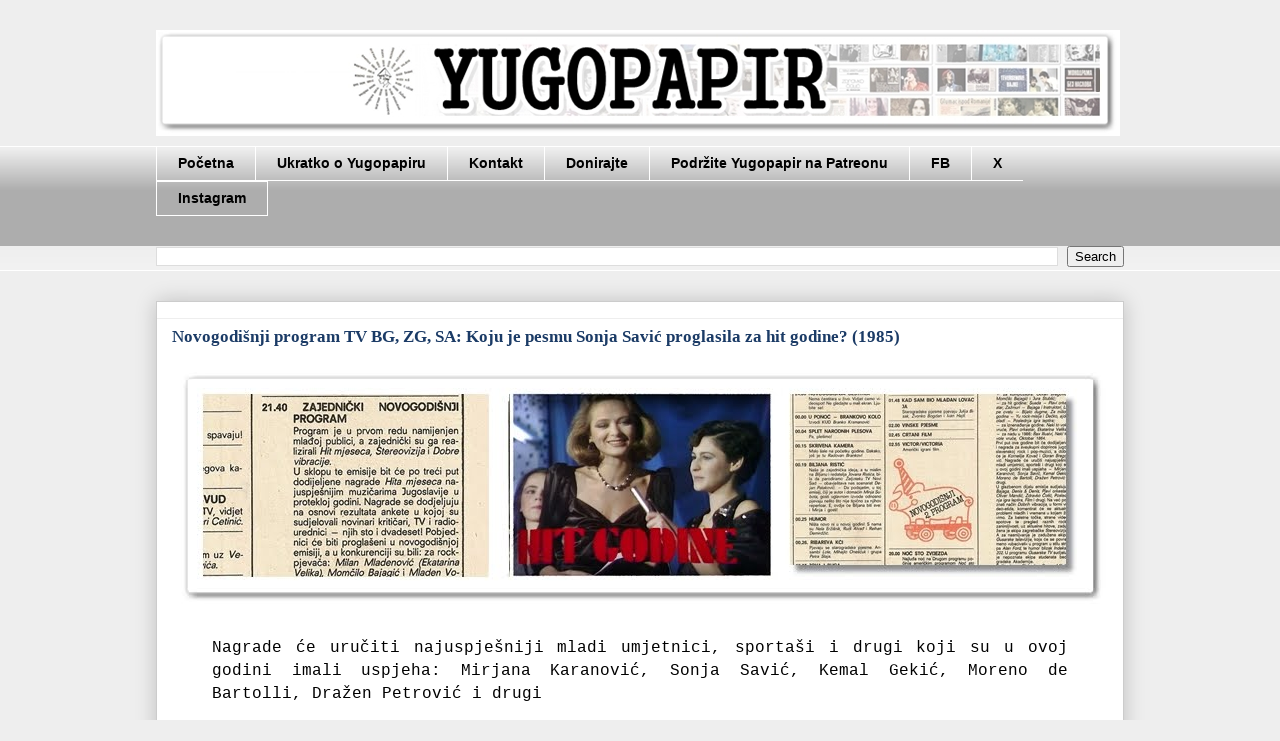

--- FILE ---
content_type: text/html; charset=UTF-8
request_url: http://www.yugopapir.com/2015/12/novogodisnji-program-za-mlade-tv.html
body_size: 21760
content:
<!DOCTYPE html>
<html class='v2' dir='ltr' xmlns='http://www.w3.org/1999/xhtml' xmlns:b='http://www.google.com/2005/gml/b' xmlns:data='http://www.google.com/2005/gml/data' xmlns:expr='http://www.google.com/2005/gml/expr'>
<head>
<link href='https://www.blogger.com/static/v1/widgets/335934321-css_bundle_v2.css' rel='stylesheet' type='text/css'/>
<meta content='width=1100' name='viewport'/>
<meta content='text/html; charset=UTF-8' http-equiv='Content-Type'/>
<meta content='blogger' name='generator'/>
<link href='http://www.yugopapir.com/favicon.ico' rel='icon' type='image/x-icon'/>
<link href='http://www.yugopapir.com/2015/12/novogodisnji-program-za-mlade-tv.html' rel='canonical'/>
<link rel="alternate" type="application/atom+xml" title="Yugopapir - Atom" href="http://www.yugopapir.com/feeds/posts/default" />
<link rel="alternate" type="application/rss+xml" title="Yugopapir - RSS" href="http://www.yugopapir.com/feeds/posts/default?alt=rss" />
<link rel="service.post" type="application/atom+xml" title="Yugopapir - Atom" href="https://www.blogger.com/feeds/3467005892690151686/posts/default" />

<link rel="alternate" type="application/atom+xml" title="Yugopapir - Atom" href="http://www.yugopapir.com/feeds/2028204881973295837/comments/default" />
<!--Can't find substitution for tag [blog.ieCssRetrofitLinks]-->
<link href='https://blogger.googleusercontent.com/img/b/R29vZ2xl/AVvXsEgZ4BOFvZK7oZ3CcPHrvif10beB1f6Oi_5nrW7cX5_0MTKw8lKdEswJoEeiXgMBPaNxezUEBMWVukMS7alWN8-nQyu1A5WAxeFBKXYCLZ4wUGYZfMgSgN9BNjLmn94e8X3kN_tcGVpISMA/s1600/hit85+intro+yugopapir+n.jpg' rel='image_src'/>
<meta content='http://www.yugopapir.com/2015/12/novogodisnji-program-za-mlade-tv.html' property='og:url'/>
<meta content='Novogodišnji program TV BG, ZG, SA: Koju je pesmu Sonja Savić proglasila za hit godine? (1985)' property='og:title'/>
<meta content='         ' property='og:description'/>
<meta content='https://blogger.googleusercontent.com/img/b/R29vZ2xl/AVvXsEgZ4BOFvZK7oZ3CcPHrvif10beB1f6Oi_5nrW7cX5_0MTKw8lKdEswJoEeiXgMBPaNxezUEBMWVukMS7alWN8-nQyu1A5WAxeFBKXYCLZ4wUGYZfMgSgN9BNjLmn94e8X3kN_tcGVpISMA/w1200-h630-p-k-no-nu/hit85+intro+yugopapir+n.jpg' property='og:image'/>
<title>Yugopapir: Novogodišnji program TV BG, ZG, SA: Koju je pesmu Sonja Savić proglasila za hit godine? (1985)</title>
<style id='page-skin-1' type='text/css'><!--
/*
-----------------------------------------------
Blogger Template Style
Name:     Awesome Inc.
Designer: Tina Chen
URL:      tinachen.org
----------------------------------------------- */
/* Variable definitions
====================
<Variable name="keycolor" description="Main Color" type="color" default="#ffffff"/>
<Group description="Page" selector="body">
<Variable name="body.font" description="Font" type="font"
default="normal normal 13px Arial, Tahoma, Helvetica, FreeSans, sans-serif"/>
<Variable name="body.background.color" description="Background Color" type="color" default="#000000"/>
<Variable name="body.text.color" description="Text Color" type="color" default="#ffffff"/>
</Group>
<Group description="Links" selector=".main-inner">
<Variable name="link.color" description="Link Color" type="color" default="#888888"/>
<Variable name="link.visited.color" description="Visited Color" type="color" default="#444444"/>
<Variable name="link.hover.color" description="Hover Color" type="color" default="#cccccc"/>
</Group>
<Group description="Blog Title" selector=".header h1">
<Variable name="header.font" description="Title Font" type="font"
default="normal bold 40px Arial, Tahoma, Helvetica, FreeSans, sans-serif"/>
<Variable name="header.text.color" description="Title Color" type="color" default="#000000" />
<Variable name="header.background.color" description="Header Background" type="color" default="transparent" />
</Group>
<Group description="Blog Description" selector=".header .description">
<Variable name="description.font" description="Font" type="font"
default="normal normal 14px Arial, Tahoma, Helvetica, FreeSans, sans-serif"/>
<Variable name="description.text.color" description="Text Color" type="color"
default="#000000" />
</Group>
<Group description="Tabs Text" selector=".tabs-inner .widget li a">
<Variable name="tabs.font" description="Font" type="font"
default="normal bold 14px Arial, Tahoma, Helvetica, FreeSans, sans-serif"/>
<Variable name="tabs.text.color" description="Text Color" type="color" default="#000000"/>
<Variable name="tabs.selected.text.color" description="Selected Color" type="color" default="#000000"/>
</Group>
<Group description="Tabs Background" selector=".tabs-outer .PageList">
<Variable name="tabs.background.color" description="Background Color" type="color" default="#141414"/>
<Variable name="tabs.selected.background.color" description="Selected Color" type="color" default="#444444"/>
<Variable name="tabs.border.color" description="Border Color" type="color" default="#eeeeee"/>
</Group>
<Group description="Date Header" selector=".main-inner .widget h2.date-header, .main-inner .widget h2.date-header span">
<Variable name="date.font" description="Font" type="font"
default="normal normal 14px Arial, Tahoma, Helvetica, FreeSans, sans-serif"/>
<Variable name="date.text.color" description="Text Color" type="color" default="#666666"/>
<Variable name="date.border.color" description="Border Color" type="color" default="#eeeeee"/>
</Group>
<Group description="Post Title" selector="h3.post-title, h4, h3.post-title a">
<Variable name="post.title.font" description="Font" type="font"
default="normal bold 22px Arial, Tahoma, Helvetica, FreeSans, sans-serif"/>
<Variable name="post.title.text.color" description="Text Color" type="color" default="#000000"/>
</Group>
<Group description="Post Background" selector=".post">
<Variable name="post.background.color" description="Background Color" type="color" default="#ffffff" />
<Variable name="post.border.color" description="Border Color" type="color" default="#eeeeee" />
<Variable name="post.border.bevel.color" description="Bevel Color" type="color" default="#eeeeee"/>
</Group>
<Group description="Gadget Title" selector="h2">
<Variable name="widget.title.font" description="Font" type="font"
default="normal bold 14px Arial, Tahoma, Helvetica, FreeSans, sans-serif"/>
<Variable name="widget.title.text.color" description="Text Color" type="color" default="#000000"/>
</Group>
<Group description="Gadget Text" selector=".sidebar .widget">
<Variable name="widget.font" description="Font" type="font"
default="normal normal 14px Arial, Tahoma, Helvetica, FreeSans, sans-serif"/>
<Variable name="widget.text.color" description="Text Color" type="color" default="#000000"/>
<Variable name="widget.alternate.text.color" description="Alternate Color" type="color" default="#666666"/>
</Group>
<Group description="Gadget Links" selector=".sidebar .widget">
<Variable name="widget.link.color" description="Link Color" type="color" default="#1b3b66"/>
<Variable name="widget.link.visited.color" description="Visited Color" type="color" default="#4d469c"/>
<Variable name="widget.link.hover.color" description="Hover Color" type="color" default="#cc0000"/>
</Group>
<Group description="Gadget Background" selector=".sidebar .widget">
<Variable name="widget.background.color" description="Background Color" type="color" default="#141414"/>
<Variable name="widget.border.color" description="Border Color" type="color" default="#222222"/>
<Variable name="widget.border.bevel.color" description="Bevel Color" type="color" default="#000000"/>
</Group>
<Group description="Sidebar Background" selector=".column-left-inner .column-right-inner">
<Variable name="widget.outer.background.color" description="Background Color" type="color" default="transparent" />
</Group>
<Group description="Images" selector=".main-inner">
<Variable name="image.background.color" description="Background Color" type="color" default="transparent"/>
<Variable name="image.border.color" description="Border Color" type="color" default="transparent"/>
</Group>
<Group description="Feed" selector=".blog-feeds">
<Variable name="feed.text.color" description="Text Color" type="color" default="#000000"/>
</Group>
<Group description="Feed Links" selector=".blog-feeds">
<Variable name="feed.link.color" description="Link Color" type="color" default="#1b3b66"/>
<Variable name="feed.link.visited.color" description="Visited Color" type="color" default="#4d469c"/>
<Variable name="feed.link.hover.color" description="Hover Color" type="color" default="#cc0000"/>
</Group>
<Group description="Pager" selector=".blog-pager">
<Variable name="pager.background.color" description="Background Color" type="color" default="#ffffff" />
</Group>
<Group description="Footer" selector=".footer-outer">
<Variable name="footer.background.color" description="Background Color" type="color" default="#ffffff" />
<Variable name="footer.text.color" description="Text Color" type="color" default="#000000" />
</Group>
<Variable name="title.shadow.spread" description="Title Shadow" type="length" default="-1px" min="-1px" max="100px"/>
<Variable name="body.background" description="Body Background" type="background"
color="#eeeeee"
default="$(color) none repeat scroll top left"/>
<Variable name="body.background.gradient.cap" description="Body Gradient Cap" type="url"
default="none"/>
<Variable name="body.background.size" description="Body Background Size" type="string" default="auto"/>
<Variable name="tabs.background.gradient" description="Tabs Background Gradient" type="url"
default="none"/>
<Variable name="header.background.gradient" description="Header Background Gradient" type="url" default="none" />
<Variable name="header.padding.top" description="Header Top Padding" type="length" default="22px" min="0" max="100px"/>
<Variable name="header.margin.top" description="Header Top Margin" type="length" default="0" min="0" max="100px"/>
<Variable name="header.margin.bottom" description="Header Bottom Margin" type="length" default="0" min="0" max="100px"/>
<Variable name="widget.padding.top" description="Widget Padding Top" type="length" default="8px" min="0" max="20px"/>
<Variable name="widget.padding.side" description="Widget Padding Side" type="length" default="15px" min="0" max="100px"/>
<Variable name="widget.outer.margin.top" description="Widget Top Margin" type="length" default="0" min="0" max="100px"/>
<Variable name="widget.outer.background.gradient" description="Gradient" type="url" default="none" />
<Variable name="widget.border.radius" description="Gadget Border Radius" type="length" default="0" min="0" max="100px"/>
<Variable name="outer.shadow.spread" description="Outer Shadow Size" type="length" default="0" min="0" max="100px"/>
<Variable name="date.header.border.radius.top" description="Date Header Border Radius Top" type="length" default="0" min="0" max="100px"/>
<Variable name="date.header.position" description="Date Header Position" type="length" default="15px" min="0" max="100px"/>
<Variable name="date.space" description="Date Space" type="length" default="30px" min="0" max="100px"/>
<Variable name="date.position" description="Date Float" type="string" default="static" />
<Variable name="date.padding.bottom" description="Date Padding Bottom" type="length" default="0" min="0" max="100px"/>
<Variable name="date.border.size" description="Date Border Size" type="length" default="0" min="0" max="10px"/>
<Variable name="date.background" description="Date Background" type="background" color="transparent"
default="$(color) none no-repeat scroll top left" />
<Variable name="date.first.border.radius.top" description="Date First top radius" type="length" default="0" min="0" max="100px"/>
<Variable name="date.last.space.bottom" description="Date Last Space Bottom" type="length"
default="20px" min="0" max="100px"/>
<Variable name="date.last.border.radius.bottom" description="Date Last bottom radius" type="length" default="0" min="0" max="100px"/>
<Variable name="post.first.padding.top" description="First Post Padding Top" type="length" default="0" min="0" max="100px"/>
<Variable name="image.shadow.spread" description="Image Shadow Size" type="length" default="0" min="0" max="100px"/>
<Variable name="image.border.radius" description="Image Border Radius" type="length" default="0" min="0" max="100px"/>
<Variable name="separator.outdent" description="Separator Outdent" type="length" default="15px" min="0" max="100px"/>
<Variable name="title.separator.border.size" description="Widget Title Border Size" type="length" default="1px" min="0" max="10px"/>
<Variable name="list.separator.border.size" description="List Separator Border Size" type="length" default="1px" min="0" max="10px"/>
<Variable name="shadow.spread" description="Shadow Size" type="length" default="0" min="0" max="100px"/>
<Variable name="startSide" description="Side where text starts in blog language" type="automatic" default="left"/>
<Variable name="endSide" description="Side where text ends in blog language" type="automatic" default="right"/>
<Variable name="date.side" description="Side where date header is placed" type="string" default="right"/>
<Variable name="pager.border.radius.top" description="Pager Border Top Radius" type="length" default="0" min="0" max="100px"/>
<Variable name="pager.space.top" description="Pager Top Space" type="length" default="1em" min="0" max="20em"/>
<Variable name="footer.background.gradient" description="Background Gradient" type="url" default="none" />
<Variable name="mobile.background.size" description="Mobile Background Size" type="string"
default="auto"/>
<Variable name="mobile.background.overlay" description="Mobile Background Overlay" type="string"
default="transparent none repeat scroll top left"/>
<Variable name="mobile.button.color" description="Mobile Button Color" type="color" default="#ffffff" />
*/
/* Content
----------------------------------------------- */
body {
font: normal normal 16px Georgia, Utopia, 'Palatino Linotype', Palatino, serif;
color: #000000;
background: #eeeeee none repeat scroll top left;
}
html body .content-outer {
min-width: 0;
max-width: 100%;
width: 100%;
}
a:link {
text-decoration: none;
color: #1b3b66;
}
a:visited {
text-decoration: none;
color: #4d469c;
}
a:hover {
text-decoration: underline;
color: #cc0000;
}
.body-fauxcolumn-outer .cap-top {
position: absolute;
z-index: 1;
height: 276px;
width: 100%;
background: transparent none repeat-x scroll top left;
_background-image: none;
}
/* Columns
----------------------------------------------- */
.content-inner {
padding: 0;
}
.header-inner .section {
margin: 0 16px;
}
.tabs-inner .section {
margin: 0 16px;
}
.main-inner {
padding-top: 30px;
}
.main-inner .column-center-inner,
.main-inner .column-left-inner,
.main-inner .column-right-inner {
padding: 0 5px;
}
*+html body .main-inner .column-center-inner {
margin-top: -30px;
}
#layout .main-inner .column-center-inner {
margin-top: 0;
}
/* Header
----------------------------------------------- */
.header-outer {
margin: 0 0 0 0;
background: transparent none repeat scroll 0 0;
}
.Header h1 {
font: normal bold 40px Arial, Tahoma, Helvetica, FreeSans, sans-serif;
color: #000000;
text-shadow: 0 0 -1px #000000;
}
.Header h1 a {
color: #000000;
}
.Header .description {
font: normal normal 20px Georgia, Utopia, 'Palatino Linotype', Palatino, serif;
color: #444444;
}
.header-inner .Header .titlewrapper,
.header-inner .Header .descriptionwrapper {
padding-left: 0;
padding-right: 0;
margin-bottom: 0;
}
.header-inner .Header .titlewrapper {
padding-top: 22px;
}
/* Tabs
----------------------------------------------- */
.tabs-outer {
overflow: hidden;
position: relative;
background: #eeeeee url(//www.blogblog.com/1kt/awesomeinc/tabs_gradient_light.png) repeat scroll 0 0;
}
#layout .tabs-outer {
overflow: visible;
}
.tabs-cap-top, .tabs-cap-bottom {
position: absolute;
width: 100%;
border-top: 1px solid #ffffff;
}
.tabs-cap-bottom {
bottom: 0;
}
.tabs-inner .widget li a {
display: inline-block;
margin: 0;
padding: .6em 1.5em;
font: normal bold 14px Arial, Tahoma, Helvetica, FreeSans, sans-serif;
color: #000000;
border-top: 1px solid #ffffff;
border-bottom: 1px solid #ffffff;
border-left: 1px solid #ffffff;
height: 16px;
line-height: 16px;
}
.tabs-inner .widget li:last-child a {
border-right: 1px solid #ffffff;
}
.tabs-inner .widget li.selected a, .tabs-inner .widget li a:hover {
background: #0b5394 url(//www.blogblog.com/1kt/awesomeinc/tabs_gradient_light.png) repeat-x scroll 0 -100px;
color: #ffffff;
}
/* Headings
----------------------------------------------- */
h2 {
font: normal normal 20px Georgia, Utopia, 'Palatino Linotype', Palatino, serif;
color: #000000;
}
/* Widgets
----------------------------------------------- */
.main-inner .section {
margin: 0 27px;
padding: 0;
}
.main-inner .column-left-outer,
.main-inner .column-right-outer {
margin-top: 0;
}
#layout .main-inner .column-left-outer,
#layout .main-inner .column-right-outer {
margin-top: 0;
}
.main-inner .column-left-inner,
.main-inner .column-right-inner {
background: transparent none repeat 0 0;
-moz-box-shadow: 0 0 0 rgba(0, 0, 0, .2);
-webkit-box-shadow: 0 0 0 rgba(0, 0, 0, .2);
-goog-ms-box-shadow: 0 0 0 rgba(0, 0, 0, .2);
box-shadow: 0 0 0 rgba(0, 0, 0, .2);
-moz-border-radius: 0;
-webkit-border-radius: 0;
-goog-ms-border-radius: 0;
border-radius: 0;
}
#layout .main-inner .column-left-inner,
#layout .main-inner .column-right-inner {
margin-top: 0;
}
.sidebar .widget {
font: normal normal 16px Georgia, Utopia, 'Palatino Linotype', Palatino, serif;
color: #000000;
}
.sidebar .widget a:link {
color: #1b3b66;
}
.sidebar .widget a:visited {
color: #4d469c;
}
.sidebar .widget a:hover {
color: #cc0000;
}
.sidebar .widget h2 {
text-shadow: 0 0 -1px #000000;
}
.main-inner .widget {
background-color: #ffffff;
border: 1px solid #eeeeee;
padding: 0 15px 15px;
margin: 20px -16px;
-moz-box-shadow: 0 0 20px rgba(0, 0, 0, .2);
-webkit-box-shadow: 0 0 20px rgba(0, 0, 0, .2);
-goog-ms-box-shadow: 0 0 20px rgba(0, 0, 0, .2);
box-shadow: 0 0 20px rgba(0, 0, 0, .2);
-moz-border-radius: 0;
-webkit-border-radius: 0;
-goog-ms-border-radius: 0;
border-radius: 0;
}
.main-inner .widget h2 {
margin: 0 -15px;
padding: .6em 15px .5em;
border-bottom: 1px solid transparent;
}
.footer-inner .widget h2 {
padding: 0 0 .4em;
border-bottom: 1px solid transparent;
}
.main-inner .widget h2 + div, .footer-inner .widget h2 + div {
border-top: 1px solid #eeeeee;
padding-top: 8px;
}
.main-inner .widget .widget-content {
margin: 0 -15px;
padding: 7px 15px 0;
}
.main-inner .widget ul, .main-inner .widget #ArchiveList ul.flat {
margin: -8px -15px 0;
padding: 0;
list-style: none;
}
.main-inner .widget #ArchiveList {
margin: -8px 0 0;
}
.main-inner .widget ul li, .main-inner .widget #ArchiveList ul.flat li {
padding: .5em 15px;
text-indent: 0;
color: #666666;
border-top: 1px solid #eeeeee;
border-bottom: 1px solid transparent;
}
.main-inner .widget #ArchiveList ul li {
padding-top: .25em;
padding-bottom: .25em;
}
.main-inner .widget ul li:first-child, .main-inner .widget #ArchiveList ul.flat li:first-child {
border-top: none;
}
.main-inner .widget ul li:last-child, .main-inner .widget #ArchiveList ul.flat li:last-child {
border-bottom: none;
}
.post-body {
position: relative;
}
.main-inner .widget .post-body ul {
padding: 0 2.5em;
margin: .5em 0;
list-style: disc;
}
.main-inner .widget .post-body ul li {
padding: 0.25em 0;
margin-bottom: .25em;
color: #000000;
border: none;
}
.footer-inner .widget ul {
padding: 0;
list-style: none;
}
.widget .zippy {
color: #666666;
}
/* Posts
----------------------------------------------- */
body .main-inner .Blog {
padding: 0;
margin-bottom: 1em;
background-color: transparent;
border: none;
-moz-box-shadow: 0 0 0 rgba(0, 0, 0, 0);
-webkit-box-shadow: 0 0 0 rgba(0, 0, 0, 0);
-goog-ms-box-shadow: 0 0 0 rgba(0, 0, 0, 0);
box-shadow: 0 0 0 rgba(0, 0, 0, 0);
}
.main-inner .section:last-child .Blog:last-child {
padding: 0;
margin-bottom: 1em;
}
.main-inner .widget h2.date-header {
margin: 0 -15px 1px;
padding: 0 0 0 0;
font: normal normal 14px Georgia, Utopia, 'Palatino Linotype', Palatino, serif;
color: #444444;
background: transparent none no-repeat scroll top left;
border-top: 0 solid #9fc5e8;
border-bottom: 1px solid transparent;
-moz-border-radius-topleft: 0;
-moz-border-radius-topright: 0;
-webkit-border-top-left-radius: 0;
-webkit-border-top-right-radius: 0;
border-top-left-radius: 0;
border-top-right-radius: 0;
position: static;
bottom: 100%;
right: 15px;
text-shadow: 0 0 -1px #000000;
}
.main-inner .widget h2.date-header span {
font: normal normal 14px Georgia, Utopia, 'Palatino Linotype', Palatino, serif;
display: block;
padding: .5em 15px;
border-left: 0 solid #9fc5e8;
border-right: 0 solid #9fc5e8;
}
.date-outer {
position: relative;
margin: 30px 0 20px;
padding: 0 15px;
background-color: #ffffff;
border: 1px solid #cccccc;
-moz-box-shadow: 0 0 20px rgba(0, 0, 0, .2);
-webkit-box-shadow: 0 0 20px rgba(0, 0, 0, .2);
-goog-ms-box-shadow: 0 0 20px rgba(0, 0, 0, .2);
box-shadow: 0 0 20px rgba(0, 0, 0, .2);
-moz-border-radius: 0;
-webkit-border-radius: 0;
-goog-ms-border-radius: 0;
border-radius: 0;
}
.date-outer:first-child {
margin-top: 0;
}
.date-outer:last-child {
margin-bottom: 20px;
-moz-border-radius-bottomleft: 0;
-moz-border-radius-bottomright: 0;
-webkit-border-bottom-left-radius: 0;
-webkit-border-bottom-right-radius: 0;
-goog-ms-border-bottom-left-radius: 0;
-goog-ms-border-bottom-right-radius: 0;
border-bottom-left-radius: 0;
border-bottom-right-radius: 0;
}
.date-posts {
margin: 0 -15px;
padding: 0 15px;
clear: both;
}
.post-outer, .inline-ad {
border-top: 1px solid #cccccc;
margin: 0 -15px;
padding: 15px 15px;
}
.post-outer {
padding-bottom: 10px;
}
.post-outer:first-child {
padding-top: 0;
border-top: none;
}
.post-outer:last-child, .inline-ad:last-child {
border-bottom: none;
}
.post-body {
position: relative;
}
.post-body img {
padding: 8px;
background: transparent;
border: 1px solid transparent;
-moz-box-shadow: 0 0 0 rgba(0, 0, 0, .2);
-webkit-box-shadow: 0 0 0 rgba(0, 0, 0, .2);
box-shadow: 0 0 0 rgba(0, 0, 0, .2);
-moz-border-radius: 0;
-webkit-border-radius: 0;
border-radius: 0;
}
h3.post-title, h4 {
font: normal bold 17px Georgia, Utopia, 'Palatino Linotype', Palatino, serif;
color: #1b3b66;
}
h3.post-title a {
font: normal bold 17px Georgia, Utopia, 'Palatino Linotype', Palatino, serif;
color: #1b3b66;
}
h3.post-title a:hover {
color: #cc0000;
text-decoration: underline;
}
.post-header {
margin: 0 0 1em;
}
.post-body {
line-height: 1.4;
}
.post-outer h2 {
color: #000000;
}
.post-footer {
margin: 1.5em 0 0;
}
#blog-pager {
padding: 15px;
font-size: 120%;
background-color: #ffffff;
border: 1px solid #eeeeee;
-moz-box-shadow: 0 0 20px rgba(0, 0, 0, .2);
-webkit-box-shadow: 0 0 20px rgba(0, 0, 0, .2);
-goog-ms-box-shadow: 0 0 20px rgba(0, 0, 0, .2);
box-shadow: 0 0 20px rgba(0, 0, 0, .2);
-moz-border-radius: 0;
-webkit-border-radius: 0;
-goog-ms-border-radius: 0;
border-radius: 0;
-moz-border-radius-topleft: 0;
-moz-border-radius-topright: 0;
-webkit-border-top-left-radius: 0;
-webkit-border-top-right-radius: 0;
-goog-ms-border-top-left-radius: 0;
-goog-ms-border-top-right-radius: 0;
border-top-left-radius: 0;
border-top-right-radius-topright: 0;
margin-top: 1em;
}
.blog-feeds, .post-feeds {
margin: 1em 0;
text-align: center;
color: #000000;
}
.blog-feeds a, .post-feeds a {
color: #1b3b66;
}
.blog-feeds a:visited, .post-feeds a:visited {
color: #4d469c;
}
.blog-feeds a:hover, .post-feeds a:hover {
color: #cc0000;
}
.post-outer .comments {
margin-top: 2em;
}
/* Comments
----------------------------------------------- */
.comments .comments-content .icon.blog-author {
background-repeat: no-repeat;
background-image: url([data-uri]);
}
.comments .comments-content .loadmore a {
border-top: 1px solid #ffffff;
border-bottom: 1px solid #ffffff;
}
.comments .continue {
border-top: 2px solid #ffffff;
}
/* Footer
----------------------------------------------- */
.footer-outer {
margin: -20px 0 -1px;
padding: 20px 0 0;
color: #000000;
overflow: hidden;
}
.footer-fauxborder-left {
border-top: 1px solid #eeeeee;
background: #ffffff none repeat scroll 0 0;
-moz-box-shadow: 0 0 20px rgba(0, 0, 0, .2);
-webkit-box-shadow: 0 0 20px rgba(0, 0, 0, .2);
-goog-ms-box-shadow: 0 0 20px rgba(0, 0, 0, .2);
box-shadow: 0 0 20px rgba(0, 0, 0, .2);
margin: 0 -20px;
}
/* Mobile
----------------------------------------------- */
body.mobile {
background-size: auto;
}
.mobile .body-fauxcolumn-outer {
background: transparent none repeat scroll top left;
}
*+html body.mobile .main-inner .column-center-inner {
margin-top: 0;
}
.mobile .main-inner .widget {
padding: 0 0 15px;
}
.mobile .main-inner .widget h2 + div,
.mobile .footer-inner .widget h2 + div {
border-top: none;
padding-top: 0;
}
.mobile .footer-inner .widget h2 {
padding: 0.5em 0;
border-bottom: none;
}
.mobile .main-inner .widget .widget-content {
margin: 0;
padding: 7px 0 0;
}
.mobile .main-inner .widget ul,
.mobile .main-inner .widget #ArchiveList ul.flat {
margin: 0 -15px 0;
}
.mobile .main-inner .widget h2.date-header {
right: 0;
}
.mobile .date-header span {
padding: 0.4em 0;
}
.mobile .date-outer:first-child {
margin-bottom: 0;
border: 1px solid #cccccc;
-moz-border-radius-topleft: 0;
-moz-border-radius-topright: 0;
-webkit-border-top-left-radius: 0;
-webkit-border-top-right-radius: 0;
-goog-ms-border-top-left-radius: 0;
-goog-ms-border-top-right-radius: 0;
border-top-left-radius: 0;
border-top-right-radius: 0;
}
.mobile .date-outer {
border-color: #cccccc;
border-width: 0 1px 1px;
}
.mobile .date-outer:last-child {
margin-bottom: 0;
}
.mobile .main-inner {
padding: 0;
}
.mobile .header-inner .section {
margin: 0;
}
.mobile .post-outer, .mobile .inline-ad {
padding: 5px 0;
}
.mobile .tabs-inner .section {
margin: 0 10px;
}
.mobile .main-inner .widget h2 {
margin: 0;
padding: 0;
}
.mobile .main-inner .widget h2.date-header span {
padding: 0;
}
.mobile .main-inner .widget .widget-content {
margin: 0;
padding: 7px 0 0;
}
.mobile #blog-pager {
border: 1px solid transparent;
background: #ffffff none repeat scroll 0 0;
}
.mobile .main-inner .column-left-inner,
.mobile .main-inner .column-right-inner {
background: transparent none repeat 0 0;
-moz-box-shadow: none;
-webkit-box-shadow: none;
-goog-ms-box-shadow: none;
box-shadow: none;
}
.mobile .date-posts {
margin: 0;
padding: 0;
}
.mobile .footer-fauxborder-left {
margin: 0;
border-top: inherit;
}
.mobile .main-inner .section:last-child .Blog:last-child {
margin-bottom: 0;
}
.mobile-index-contents {
color: #000000;
}
.mobile .mobile-link-button {
background: #1b3b66 url(//www.blogblog.com/1kt/awesomeinc/tabs_gradient_light.png) repeat scroll 0 0;
}
.mobile-link-button a:link, .mobile-link-button a:visited {
color: #ffffff;
}
.mobile .tabs-inner .PageList .widget-content {
background: transparent;
border-top: 1px solid;
border-color: #ffffff;
color: #000000;
}
.mobile .tabs-inner .PageList .widget-content .pagelist-arrow {
border-left: 1px solid #ffffff;
}
.post {-webkit-user-select: none; -khtml-user-select: none; -moz-user-select: -moz-none; -ms-user-select: none; user-select: none;}
--></style>
<style id='template-skin-1' type='text/css'><!--
body {
min-width: 1000px;
}
.content-outer, .content-fauxcolumn-outer, .region-inner {
min-width: 1000px;
max-width: 1000px;
_width: 1000px;
}
.main-inner .columns {
padding-left: 0px;
padding-right: 0px;
}
.main-inner .fauxcolumn-center-outer {
left: 0px;
right: 0px;
/* IE6 does not respect left and right together */
_width: expression(this.parentNode.offsetWidth -
parseInt("0px") -
parseInt("0px") + 'px');
}
.main-inner .fauxcolumn-left-outer {
width: 0px;
}
.main-inner .fauxcolumn-right-outer {
width: 0px;
}
.main-inner .column-left-outer {
width: 0px;
right: 100%;
margin-left: -0px;
}
.main-inner .column-right-outer {
width: 0px;
margin-right: -0px;
}
#layout {
min-width: 0;
}
#layout .content-outer {
min-width: 0;
width: 800px;
}
#layout .region-inner {
min-width: 0;
width: auto;
}
--></style>
<script type='text/javascript'>
        (function(i,s,o,g,r,a,m){i['GoogleAnalyticsObject']=r;i[r]=i[r]||function(){
        (i[r].q=i[r].q||[]).push(arguments)},i[r].l=1*new Date();a=s.createElement(o),
        m=s.getElementsByTagName(o)[0];a.async=1;a.src=g;m.parentNode.insertBefore(a,m)
        })(window,document,'script','https://www.google-analytics.com/analytics.js','ga');
        ga('create', 'UA-38783004-1', 'auto', 'blogger');
        ga('blogger.send', 'pageview');
      </script>
<script src='https://ajax.googleapis.com/ajax/libs/jquery/1.11.3/jquery.min.js'></script>
<style type='text/css'>
      .jump-link { margin-bottom: 20px; }
      .linkwithin_text { display: none; }
    </style>
<link href='https://www.blogger.com/dyn-css/authorization.css?targetBlogID=3467005892690151686&amp;zx=0dc392b5-cbdb-4924-bb01-ab7f1e3b86ab' media='none' onload='if(media!=&#39;all&#39;)media=&#39;all&#39;' rel='stylesheet'/><noscript><link href='https://www.blogger.com/dyn-css/authorization.css?targetBlogID=3467005892690151686&amp;zx=0dc392b5-cbdb-4924-bb01-ab7f1e3b86ab' rel='stylesheet'/></noscript>
<meta name='google-adsense-platform-account' content='ca-host-pub-1556223355139109'/>
<meta name='google-adsense-platform-domain' content='blogspot.com'/>

<!-- data-ad-client=ca-pub-6985122867537683 -->

</head>
<body class='loading'>
<div class='navbar no-items section' id='navbar' name='Navbar'>
</div>
<div class='body-fauxcolumns'>
<div class='fauxcolumn-outer body-fauxcolumn-outer'>
<div class='cap-top'>
<div class='cap-left'></div>
<div class='cap-right'></div>
</div>
<div class='fauxborder-left'>
<div class='fauxborder-right'></div>
<div class='fauxcolumn-inner'>
</div>
</div>
<div class='cap-bottom'>
<div class='cap-left'></div>
<div class='cap-right'></div>
</div>
</div>
</div>
<div class='content'>
<div class='content-fauxcolumns'>
<div class='fauxcolumn-outer content-fauxcolumn-outer'>
<div class='cap-top'>
<div class='cap-left'></div>
<div class='cap-right'></div>
</div>
<div class='fauxborder-left'>
<div class='fauxborder-right'></div>
<div class='fauxcolumn-inner'>
</div>
</div>
<div class='cap-bottom'>
<div class='cap-left'></div>
<div class='cap-right'></div>
</div>
</div>
</div>
<div class='content-outer'>
<div class='content-cap-top cap-top'>
<div class='cap-left'></div>
<div class='cap-right'></div>
</div>
<div class='fauxborder-left content-fauxborder-left'>
<div class='fauxborder-right content-fauxborder-right'></div>
<div class='content-inner'>
<header>
<div class='header-outer'>
<div class='header-cap-top cap-top'>
<div class='cap-left'></div>
<div class='cap-right'></div>
</div>
<div class='fauxborder-left header-fauxborder-left'>
<div class='fauxborder-right header-fauxborder-right'></div>
<div class='region-inner header-inner'>
<div class='header section' id='header' name='Header'><div class='widget Header' data-version='1' id='Header1'>
<div id='header-inner'>
<a href='http://www.yugopapir.com/' style='display: block'>
<img alt='Yugopapir' height='106px; ' id='Header1_headerimg' src='https://blogger.googleusercontent.com/img/b/R29vZ2xl/AVvXsEgHupg65IXtO5sEGHwHKC0_jDFImHPGzdJifrGkF58hF1nIT2ydAwq1NMltqJUNoiR4ybOjALVzcJMXyCCAOeKiUIm51BYhXO4zqr5dADSAcKMypoJiS5PNdfqxJwXkn8mHhuYcBZthaoI/s1600-r/YUGOPAPIR14216worknow11.jpg' style='display: block' width='964px; '/>
</a>
<div class='descriptionwrapper'>
<p class='description'><span>
</span></p>
</div>
</div>
</div></div>
</div>
</div>
<div class='header-cap-bottom cap-bottom'>
<div class='cap-left'></div>
<div class='cap-right'></div>
</div>
</div>
</header>
<div class='tabs-outer'>
<div class='tabs-cap-top cap-top'>
<div class='cap-left'></div>
<div class='cap-right'></div>
</div>
<div class='fauxborder-left tabs-fauxborder-left'>
<div class='fauxborder-right tabs-fauxborder-right'></div>
<div class='region-inner tabs-inner'>
<div class='tabs section' id='crosscol' name='Cross-Column'><div class='widget PageList' data-version='1' id='PageList1'>
<h2>Pages</h2>
<div class='widget-content'>
<ul>
<li>
<a href='http://www.yugopapir.com/'>Početna </a>
</li>
<li>
<a href='http://yugopapir.blogspot.com/p/info.html'>Ukratko o Yugopapiru</a>
</li>
<li>
<a href='http://www.yugopapir.com/p/kontakt.html'>Kontakt</a>
</li>
<li>
<a href='http://www.yugopapir.com/p/donate.html'>Donirajte</a>
</li>
<li>
<a href='https://www.patreon.com/yugopapir'>Podržite Yugopapir na Patreonu</a>
</li>
<li>
<a href='https://www.facebook.com/yugopapir/'>FB</a>
</li>
<li>
<a href='https://twitter.com/Yugopapir'>X</a>
</li>
<li>
<a href='https://www.instagram.com/yugopapir/'>Instagram</a>
</li>
</ul>
<div class='clear'></div>
</div>
</div></div>
<div class='tabs section' id='crosscol-overflow' name='Cross-Column 2'><div class='widget BlogSearch' data-version='1' id='BlogSearch1'>
<h2 class='title'>Pretražite</h2>
<div class='widget-content'>
<div id='BlogSearch1_form'>
<form action='http://www.yugopapir.com/search' class='gsc-search-box' target='_top'>
<table cellpadding='0' cellspacing='0' class='gsc-search-box'>
<tbody>
<tr>
<td class='gsc-input'>
<input autocomplete='off' class='gsc-input' name='q' size='10' title='search' type='text' value=''/>
</td>
<td class='gsc-search-button'>
<input class='gsc-search-button' title='search' type='submit' value='Search'/>
</td>
</tr>
</tbody>
</table>
</form>
</div>
</div>
<div class='clear'></div>
</div></div>
</div>
</div>
<div class='tabs-cap-bottom cap-bottom'>
<div class='cap-left'></div>
<div class='cap-right'></div>
</div>
</div>
<div class='main-outer'>
<div class='main-cap-top cap-top'>
<div class='cap-left'></div>
<div class='cap-right'></div>
</div>
<div class='fauxborder-left main-fauxborder-left'>
<div class='fauxborder-right main-fauxborder-right'></div>
<div class='region-inner main-inner'>
<div class='columns fauxcolumns'>
<div class='fauxcolumn-outer fauxcolumn-center-outer'>
<div class='cap-top'>
<div class='cap-left'></div>
<div class='cap-right'></div>
</div>
<div class='fauxborder-left'>
<div class='fauxborder-right'></div>
<div class='fauxcolumn-inner'>
</div>
</div>
<div class='cap-bottom'>
<div class='cap-left'></div>
<div class='cap-right'></div>
</div>
</div>
<div class='fauxcolumn-outer fauxcolumn-left-outer'>
<div class='cap-top'>
<div class='cap-left'></div>
<div class='cap-right'></div>
</div>
<div class='fauxborder-left'>
<div class='fauxborder-right'></div>
<div class='fauxcolumn-inner'>
</div>
</div>
<div class='cap-bottom'>
<div class='cap-left'></div>
<div class='cap-right'></div>
</div>
</div>
<div class='fauxcolumn-outer fauxcolumn-right-outer'>
<div class='cap-top'>
<div class='cap-left'></div>
<div class='cap-right'></div>
</div>
<div class='fauxborder-left'>
<div class='fauxborder-right'></div>
<div class='fauxcolumn-inner'>
</div>
</div>
<div class='cap-bottom'>
<div class='cap-left'></div>
<div class='cap-right'></div>
</div>
</div>
<!-- corrects IE6 width calculation -->
<div class='columns-inner'>
<div class='column-center-outer'>
<div class='column-center-inner'>
<div class='main section' id='main' name='Main'><div class='widget Blog' data-version='1' id='Blog1'>
<div class='blog-posts hfeed'>
<!--Can't find substitution for tag [defaultAdStart]-->
<div class='date-outer'>
<script type='text/javascript'>var ssyby='<!--Can't find substitution for tag [post.dateHeader]-->';</script>
<h2 class='date-header'><span><script type='text/javascript'>document.write(ssyby);</script></span></h2>
<div class='date-posts'>
<div class='post-outer'>
<div class='post hentry' itemprop='blogPost' itemscope='itemscope' itemtype='http://schema.org/BlogPosting'>
<meta content='https://blogger.googleusercontent.com/img/b/R29vZ2xl/AVvXsEgZ4BOFvZK7oZ3CcPHrvif10beB1f6Oi_5nrW7cX5_0MTKw8lKdEswJoEeiXgMBPaNxezUEBMWVukMS7alWN8-nQyu1A5WAxeFBKXYCLZ4wUGYZfMgSgN9BNjLmn94e8X3kN_tcGVpISMA/s72-c/hit85+intro+yugopapir+n.jpg' itemprop='image_url'/>
<meta content='3467005892690151686' itemprop='blogId'/>
<meta content='2028204881973295837' itemprop='postId'/>
<a name='2028204881973295837'></a>
<h3 class='post-title entry-title' itemprop='name'>
Novogodišnji program TV BG, ZG, SA: Koju je pesmu Sonja Savić proglasila za hit godine? (1985)
</h3>
<div class='post-header'>
<div class='post-header-line-1'></div>
</div>
<div class='post-body entry-content' id='post-body-2028204881973295837' itemprop='description articleBody'>
<div dir="ltr" style="text-align: left;" trbidi="on">
<div class="separator" style="clear: both; text-align: center;">
</div>
<div>
<div class="separator" style="clear: both; text-align: center;">
</div>
<div class="separator" style="clear: both; text-align: center;">
<a href="https://blogger.googleusercontent.com/img/b/R29vZ2xl/AVvXsEgZ4BOFvZK7oZ3CcPHrvif10beB1f6Oi_5nrW7cX5_0MTKw8lKdEswJoEeiXgMBPaNxezUEBMWVukMS7alWN8-nQyu1A5WAxeFBKXYCLZ4wUGYZfMgSgN9BNjLmn94e8X3kN_tcGVpISMA/s1600/hit85+intro+yugopapir+n.jpg" imageanchor="1" style="clear: left; float: left; margin-bottom: 1em; margin-right: 1em;"><img border="0" data-original-height="233" data-original-width="925" src="https://blogger.googleusercontent.com/img/b/R29vZ2xl/AVvXsEgZ4BOFvZK7oZ3CcPHrvif10beB1f6Oi_5nrW7cX5_0MTKw8lKdEswJoEeiXgMBPaNxezUEBMWVukMS7alWN8-nQyu1A5WAxeFBKXYCLZ4wUGYZfMgSgN9BNjLmn94e8X3kN_tcGVpISMA/s1600/hit85+intro+yugopapir+n.jpg" /></a></div>
<br />
<a name="more"></a></div>
<div>
<br /></div>
<blockquote class="tr_bq" style="text-align: justify;">
<span style="font-family: &quot;courier new&quot; , &quot;courier&quot; , monospace;">Nagrade će uručiti najuspješniji mladi umjetnici, sportaši i drugi koji su u ovoj godini imali uspjeha: Mirjana Karanović, Sonja Savić, Kemal Gekić, Moreno de Bartolli, Dražen Petrović i drugi</span></blockquote>
<div style="margin-bottom: 0in;">
<br />
Novogodišnji program TV Beograd, TV Zagreb i TV Sarajevo u prvom je redu namijenjen
mlađoj publici, a zajednički su ga realizirali Hit mjeseca,
Stereovizija i Dobre vibracije.</div>
<div style="margin-bottom: 0in;">
<br />
<b>- Emisija je zamišljena kao presjek svega što je bilo najbolje u rock i pop muzici, te stvaralaštvu mladih u protekloj godini</b> - ističe <b>Mladen Popović</b>, jedan od urednika te emisije.<br />
<br /></div>
<div style="margin-bottom: 0in;">
U sklopu te emisije bit će po treći
put dodijeljene nagrade Hita mjeseca najuspješnijim muzičarima
Jugoslavije u protekloj godini.<br />
<br />
Nagrade se dodjeljuju na osnovi
rezultata ankete u kojoj su sudjelovali novinari, kritičari, TV i
radio-urednici - njih sto i dvadeset!<br />
<br />
Pobjednici će biti proglašeni u
novogodišnjoj emisiji, a u konkurenciji su:<br />
<br />
<br />
<h4 style="text-align: center;">
<b><span style="font-size: large;">Rock pjevač&nbsp;</span></b></h4>
<div style="text-align: center;">
<br /></div>
<div style="text-align: center;">
<br /></div>
<div style="text-align: center;">
Milan Mladenović (Ekatarina Velika)</div>
<div style="text-align: center;">
<br /></div>
<div style="text-align: center;">
Momčilo Bajagić&nbsp;</div>
<div style="text-align: center;">
<br /></div>
<div style="text-align: center;">
Mladen
Vojičić Tifa (Bijelo dugme)</div>
<div style="text-align: center;">
<br /></div>
<div style="text-align: center;">
<br /></div>
</div>
<div style="margin-bottom: 0in;">
<h4 style="text-align: center;">
<b><span style="font-size: large;">Pop pjevač&nbsp;</span></b></h4>
<div style="text-align: center;">
<br /></div>
<div style="text-align: center;">
<br /></div>
<div style="text-align: center;">
Zdravko Čolić</div>
<div style="text-align: center;">
<br /></div>
<div style="text-align: center;">
Oliver Mandić</div>
<div style="text-align: center;">
<br /></div>
<div style="text-align: center;">
Momčilo Bajagić</div>
<div style="text-align: center;">
<br /></div>
</div>
<div style="margin-bottom: 0in;">
<div style="text-align: center;">
<br /></div>
<h4 style="text-align: center;">
<span style="font-size: large;">Pop pjevačica</span></h4>
<div style="text-align: center;">
<br /></div>
<div style="text-align: center;">
<br /></div>
<div style="text-align: center;">
Neda Ukraden</div>
<div style="text-align: center;">
<br /></div>
<div style="text-align: center;">
Marina
Perazić</div>
<div style="text-align: center;">
<br /></div>
<div style="text-align: center;">
Zorica Kondža</div>
</div>
<div style="margin-bottom: 0in;">
<div style="text-align: center;">
<br /></div>
<div style="text-align: center;">
<br /></div>
<h4 style="text-align: center;">
<b><span style="font-size: large;">Rock grupa</span></b></h4>
<div style="text-align: center;">
<br /></div>
<div style="text-align: center;">
<br /></div>
<div style="text-align: center;">
Bijelo dugme</div>
<div style="text-align: center;">
<br /></div>
<div style="text-align: center;">
Bajaga i
Instruktori</div>
<div style="text-align: center;">
<br /></div>
<div style="text-align: center;">
Zabranjeno pušenje</div>
</div>
<div style="margin-bottom: 0in;">
<div style="text-align: center;">
<br /></div>
<div style="text-align: center;">
<br /></div>
</div>
<div style="margin-bottom: 0in;">
<h4 style="text-align: center;">
<b><span style="font-size: large;">Pop grupa</span></b></h4>
<div style="text-align: center;">
<br /></div>
<div style="text-align: center;">
<br /></div>
<div style="text-align: center;">
Denis &amp; Denis</div>
<div style="text-align: center;">
<br /></div>
<div style="text-align: center;">
Magazin</div>
<div style="text-align: center;">
<br /></div>
<div style="text-align: center;">
Plavi orkestar</div>
</div>
<div style="margin-bottom: 0in;">
<div style="text-align: center;">
<br /></div>
<div style="text-align: center;">
<br /></div>
</div>
<div style="margin-bottom: 0in;">
<h4 style="text-align: center;">
<b><span style="font-size: large;">Najbolji LP</span></b></h4>
<div style="text-align: center;">
<br /></div>
<div style="text-align: center;">
<br /></div>
<div style="text-align: center;">
Soldatski bal (Plavi orkestar)</div>
<div style="text-align: center;">
<br /></div>
<div style="text-align: center;">
S druge strane jastuka (Bajaga i Instruktori)</div>
<div style="text-align: center;">
<br /></div>
<div style="text-align: center;">
Signali u noći (Film)</div>
<div style="text-align: center;">
<br /></div>
</div>
<div style="margin-bottom: 0in;">
<div style="text-align: center;">
<br /></div>
</div>
<div style="margin-bottom: 0in;">
<h4 style="text-align: center;">
<b><span style="font-size: large;">Kompozitor</span></b></h4>
<div style="text-align: center;">
<br /></div>
<div style="text-align: center;">
<br /></div>
<div style="text-align: center;">
Goran Bregović</div>
<div style="text-align: center;">
<br /></div>
<div style="text-align: center;">
Momčilo Bajagić</div>
<div style="text-align: center;">
<br /></div>
<div style="text-align: center;">
Jura Stublić</div>
</div>
<div style="margin-bottom: 0in;">
<div style="text-align: center;">
<br /></div>
<div style="text-align: center;">
<br /></div>
</div>
<div style="margin-bottom: 0in;">
<h4 style="text-align: center;">
<b><span style="font-size: large;">Hit godine</span></b></h4>
<div style="text-align: center;">
<br /></div>
<div style="text-align: center;">
<br /></div>
<div style="text-align: center;">
Suada - Plavi orkestar</div>
<div style="text-align: center;">
<br /></div>
<div style="text-align: center;">
Zažmuri - Bajaga i instruktori</div>
<div style="text-align: center;">
<br /></div>
<div style="text-align: center;">
Lipe cvatu - Bijelo dugme</div>
<div style="text-align: center;">
<br /></div>
<div style="text-align: center;">
Za milion
godina - Yu rock misija&nbsp;</div>
<div style="text-align: center;">
<br /></div>
<div style="text-align: center;">
Dečko, ajde oladi - Poslednja igra leptira</div>
<div style="text-align: center;">
<br /></div>
<div style="text-align: center;">
<br /></div>
</div>
<div style="margin-bottom: 0in;">
<h4 style="text-align: center;">
<b><span style="font-size: large;">Iznenađenje godine</span></b></h4>
<div style="text-align: center;">
<br /></div>
<div style="text-align: center;">
<br /></div>
<div style="text-align: center;">
Neki to vole
vruće</div>
<div style="text-align: center;">
<br /></div>
<div style="text-align: center;">
Plavi orkestar</div>
<div style="text-align: center;">
<br /></div>
<div style="text-align: center;">
Ekatarina Velika</div>
</div>
<div style="margin-bottom: 0in;">
<div style="text-align: center;">
<br /></div>
</div>
<div style="margin-bottom: 0in;">
<div style="text-align: center;">
<br /></div>
<h4 style="text-align: center;">
<b><span style="font-size: large;">Nada u 1986</span></b></h4>
<div style="text-align: center;">
<br /></div>
<div style="text-align: center;">
<br /></div>
<div style="text-align: center;">
Rex Ilusivii</div>
<div style="text-align: center;">
<br /></div>
<div style="text-align: center;">
Neki to
vole vruće</div>
<div style="text-align: center;">
<br /></div>
<div style="text-align: center;">
Oktobar 1864</div>
</div>
<div style="margin-bottom: 0in;">
<br /></div>
<div style="margin-bottom: 0in;">
<br />
<br />
Prvi put ove godine bit će dodijeljena
i nagrada za sveukupni doprinos jugoslavenskoj rock i pop-muzici, a
dobit će je <b>Kornelije Kovač</b> i <b>Goran Bregović</b>.<br />
<br />
Nagrade će uručiti
najuspješniji mladi umjetnici, sportaši i drugi koji su u ovoj
godini imali uspjeha: <b>Mirjana Karanović, Sonja Savić, Kemal Gekić,
Moreno de Bartolli, Dražen Petrović</b> i drugi.</div>
<div style="margin-bottom: 0in;">
<br /></div>
<div style="margin-bottom: 0in;">
U glazbenom dijelu emisije sudjeluju:
<b>Bajaga, Denis &amp; Denis, Plavi orkestar, Oliver Mandić, Zdravko
Čolić, Poslednja igra leptira, Film</b> i drugi.<br />
<br />
Na već poznati način
Dobrih vibracija, u formi video-etida, komentirat će se aktualni
problemi mladih i vremena u kojem živimo.<br />
<br />
Za baletne točke, strane
video spotove te pregled raznih rock-zanimljivosti, uz aktualne
hitove, zadužena je ekipa zagrebačke Stereovizije.<br />
<br />
A za nasmijvanje
je zadužena ekipa Gusarske televizije, koja će se povremeno
"ubacivati" u program u stilu stripa Alan Ford, te humor
blizak Indeksu 202.<br />
<br />
U programu Gusarske TV sudjeluje nepoznata ekipa
studenata beogradske Akademije.</div>
<div style="margin-bottom: 0in;">
<br /></div>
<div style="margin-bottom: 0in;">
Režiseri su: <b>Slobodan Svrzo, Milutin
Petrović, Darko Vernić i Žarko Ristić.</b></div>
<br />
<div style="margin-bottom: 0in;">
Obrada: Yugopapir (Studio, XII 1985.)<br />
<div style="text-align: center;">
<br /></div>
<br />
<br />
<h4 style="text-align: center;">
<b><span style="font-size: x-large;">Ko je dobio nagrade?&nbsp;</span></b></h4>
<div>
<b><span style="font-size: large;"><br /></span></b></div>
<div>
<b><span style="font-size: large;"><br /></span></b></div>
<div style="margin-bottom: 0in;">
<h4 style="text-align: center;">
<b><span style="font-size: large;">Rock pjevač&nbsp;</span></b></h4>
<div style="text-align: center;">
<br /></div>
<div style="text-align: center;">
<br /></div>
<div style="text-align: center;">
Milan Mladenović (Ekatarina Velika)</div>
<div style="text-align: center;">
<br /></div>
<div style="text-align: center;">
<b><span style="color: #660000; font-size: large;">Momčilo Bajagić&nbsp;</span></b></div>
<div style="text-align: center;">
<br /></div>
<div style="text-align: center;">
Mladen Vojičić Tifa (Bijelo dugme)</div>
<div style="text-align: center;">
<br /></div>
<div style="text-align: center;">
<br /></div>
</div>
<div style="margin-bottom: 0in;">
<h4 style="text-align: center;">
<b><span style="font-size: large;">Pop pjevač&nbsp;</span></b></h4>
<div style="text-align: center;">
<br /></div>
<div style="text-align: center;">
<br /></div>
<div style="text-align: center;">
Zdravko Čolić</div>
<div style="text-align: center;">
<br /></div>
<div style="text-align: center;">
Oliver Mandić</div>
<div style="text-align: center;">
<br /></div>
<div style="text-align: center;">
<span style="color: #660000; font-size: large;"><b>Momčilo Bajagić</b></span></div>
<div style="text-align: center;">
<br /></div>
</div>
<div style="margin-bottom: 0in;">
<div style="text-align: center;">
<br /></div>
<h4 style="text-align: center;">
<span style="font-size: large;">Pop pjevačica</span></h4>
<div style="text-align: center;">
<br /></div>
<div style="text-align: center;">
<br /></div>
<div style="text-align: center;">
Neda Ukraden</div>
<div style="text-align: center;">
<br /></div>
<div style="text-align: center;">
<b><span style="color: #660000; font-size: large;">Marina Perazić</span></b></div>
<div style="text-align: center;">
<br /></div>
<div style="text-align: center;">
Zorica Kondža</div>
</div>
<div style="margin-bottom: 0in;">
<div style="text-align: center;">
<br /></div>
<div style="text-align: center;">
<br /></div>
<h4 style="text-align: center;">
<b><span style="font-size: large;">Rock grupa</span></b></h4>
<div style="text-align: center;">
<br /></div>
<div style="text-align: center;">
<br /></div>
<div style="text-align: center;">
Bijelo dugme</div>
<div style="text-align: center;">
<br /></div>
<div style="text-align: center;">
<b><span style="color: #660000; font-size: large;">Bajaga i Instruktori</span></b></div>
<div style="text-align: center;">
<br /></div>
<div style="text-align: center;">
Zabranjeno pušenje</div>
</div>
<div style="margin-bottom: 0in;">
<div style="text-align: center;">
<br /></div>
<div style="text-align: center;">
<br /></div>
</div>
<div style="margin-bottom: 0in;">
<h4 style="text-align: center;">
<b><span style="font-size: large;">Pop grupa</span></b></h4>
<div style="text-align: center;">
<br /></div>
<div style="text-align: center;">
<br /></div>
<div style="text-align: center;">
Denis &amp; Denis</div>
<div style="text-align: center;">
<br /></div>
<div style="text-align: center;">
Magazin</div>
<div style="text-align: center;">
<br /></div>
<div style="text-align: center;">
<b><span style="color: #660000; font-size: large;">Plavi orkestar</span></b></div>
</div>
<div style="margin-bottom: 0in;">
<div style="text-align: center;">
<br /></div>
<div style="text-align: center;">
<br /></div>
</div>
<div style="margin-bottom: 0in;">
<h4 style="text-align: center;">
<b><span style="font-size: large;">Najbolji LP</span></b></h4>
<div style="text-align: center;">
<br /></div>
<div style="text-align: center;">
<br /></div>
<div style="text-align: center;">
Soldatski bal (Plavi orkestar)</div>
<div style="text-align: center;">
<br /></div>
<div style="text-align: center;">
<span style="color: #660000; font-size: large;"><b>Sa druge strane jastuka (Bajaga i Instruktori)</b></span></div>
<div style="text-align: center;">
<br /></div>
<div style="text-align: center;">
Signali u noći (Film)</div>
<div style="text-align: center;">
<br /></div>
</div>
<div style="margin-bottom: 0in;">
<div style="text-align: center;">
<br /></div>
</div>
<div style="margin-bottom: 0in;">
<h4 style="text-align: center;">
<b><span style="font-size: large;">Kompozitor</span></b></h4>
<div style="text-align: center;">
<br /></div>
<div style="text-align: center;">
<br /></div>
<div style="text-align: center;">
Goran Bregović</div>
<div style="text-align: center;">
<br /></div>
<div style="text-align: center;">
<b><span style="color: #660000; font-size: large;">Momčilo Bajagić</span></b></div>
<div style="text-align: center;">
<br /></div>
<div style="text-align: center;">
Jura Stublić</div>
</div>
<div style="margin-bottom: 0in;">
<div style="text-align: center;">
<br /></div>
<div style="text-align: center;">
<br /></div>
</div>
<div style="margin-bottom: 0in;">
<h4 style="text-align: center;">
<b><span style="font-size: large;">Hit godine</span></b></h4>
<div style="text-align: center;">
<br /></div>
<div style="text-align: center;">
<br /></div>
<div style="text-align: center;">
Suada - Plavi orkestar</div>
<div style="text-align: center;">
<br /></div>
<div style="text-align: center;">
<b><span style="color: #660000; font-size: large;">Zažmuri - Bajaga i instruktori</span></b></div>
<div style="text-align: center;">
<br /></div>
<div style="text-align: center;">
Lipe cvatu - Bijelo dugme</div>
<div style="text-align: center;">
<br /></div>
<div style="text-align: center;">
<b><span style="color: #660000; font-size: large;">Za milion godina - Yu rock misija&nbsp;</span></b></div>
<div style="text-align: center;">
<b><span style="color: #660000; font-size: large;">(isti broj glasova)</span></b></div>
<div style="text-align: center;">
<br /></div>
<div style="text-align: center;">
Dečko, ajde oladi - Poslednja igra leptira</div>
<div style="text-align: center;">
<br /></div>
<div style="text-align: center;">
<br /></div>
</div>
<div style="margin-bottom: 0in;">
<h4 style="text-align: center;">
<b><span style="font-size: large;">Iznenađenje godine</span></b></h4>
<div style="text-align: center;">
<br /></div>
<div style="text-align: center;">
<br /></div>
<div style="text-align: center;">
Neki to vole vruće</div>
<div style="text-align: center;">
<br /></div>
<div style="text-align: center;">
<b><span style="color: #660000; font-size: large;">Plavi orkestar</span></b></div>
<div style="text-align: center;">
<br /></div>
<div style="text-align: center;">
Ekatarina Velika</div>
</div>
<div style="margin-bottom: 0in;">
<div style="text-align: center;">
<br /></div>
</div>
<div style="margin-bottom: 0in;">
<div style="text-align: center;">
<br /></div>
<h4 style="text-align: center;">
<b><span style="font-size: large;">Nada u 1986</span></b></h4>
<div style="text-align: center;">
<br /></div>
<div style="text-align: center;">
<br /></div>
<div style="text-align: center;">
Rex Ilusivii</div>
<div style="text-align: center;">
<br /></div>
<div style="text-align: center;">
<b><span style="color: #660000; font-size: large;">Neki to vole vruće</span></b></div>
<div style="text-align: center;">
<br /></div>
<div style="text-align: center;">
Oktobar 1864<br />
<div>
<br /></div>
</div>
</div>
<br />
<div class="separator" style="clear: both; text-align: center;">
</div>
<br />
<div class="separator" style="clear: both; text-align: center;">
</div>
<div style="text-align: center;">
<br /></div>
<div style="text-align: center;">
<b>Podržite Yugopapir:</b>&nbsp;<b><a href="https://www.facebook.com/yugopapir">FB</a>&nbsp;<a href="https://twitter.com/Yugopapir">TW</a>&nbsp;<a href="http://www.yugopapir.com/p/donate.html">Donate</a></b><br />
<div>
<br /></div>
</div>
<br />
<br />
<br /></div>
</div>
<div style='clear: both;'></div>
</div>
<div class='linkwithin_div'></div>
<div class='post-footer'>
<div class='post-footer-line post-footer-line-1'><div class='post-share-buttons goog-inline-block'>
</div>
</div>
<div class='post-footer-line post-footer-line-2'><span class='post-labels'>
Labels:
<a href='http://www.yugopapir.com/search/label/Beograd' rel='tag'>Beograd</a>,
<a href='http://www.yugopapir.com/search/label/Jugoslavija' rel='tag'>Jugoslavija</a>,
<a href='http://www.yugopapir.com/search/label/Muzika' rel='tag'>Muzika</a>,
<a href='http://www.yugopapir.com/search/label/Nova%20godina' rel='tag'>Nova godina</a>,
<a href='http://www.yugopapir.com/search/label/Osamdesete' rel='tag'>Osamdesete</a>,
<a href='http://www.yugopapir.com/search/label/Sarajevo' rel='tag'>Sarajevo</a>,
<a href='http://www.yugopapir.com/search/label/TV' rel='tag'>TV</a>,
<a href='http://www.yugopapir.com/search/label/Zagreb' rel='tag'>Zagreb</a>
</span>
<span class='post-icons'>
<span class='item-control blog-admin pid-1738448056'>
<a href='https://www.blogger.com/post-edit.g?blogID=3467005892690151686&postID=2028204881973295837&from=pencil' title='Edit Post'>
<img alt='' class='icon-action' height='18' src='https://resources.blogblog.com/img/icon18_edit_allbkg.gif' width='18'/>
</a>
</span>
</span>
<span class='post-backlinks post-comment-link'>
</span>
</div>
<div class='post-footer-line post-footer-line-3'><span class='post-comment-link'>
</span>
</div>
</div>
</div>
<div class='comments' id='comments'>
<a name='comments'></a>
</div>
</div>
</div>
</div>
<!--Can't find substitution for tag [adEnd]-->
</div>
<div class='blog-pager' id='blog-pager'>
<span id='blog-pager-newer-link'>
<a class='blog-pager-newer-link' href='http://www.yugopapir.com/2016/01/srecna-nova-1991-cemu-se-nadaju-dzajic.html' id='Blog1_blog-pager-newer-link' title='Newer Post'>Newer Post</a>
</span>
<span id='blog-pager-older-link'>
<a class='blog-pager-older-link' href='http://www.yugopapir.com/2013/12/novogodisnja-anketa-pre-40-godina.html' id='Blog1_blog-pager-older-link' title='Older Post'>Older Post</a>
</span>
<a class='home-link' href='http://www.yugopapir.com/'>Home</a>
</div>
<div class='clear'></div>
<div class='post-feeds'>
</div>
</div></div>
</div>
</div>
<div class='column-left-outer'>
<div class='column-left-inner'>
<aside>
</aside>
</div>
</div>
<div class='column-right-outer'>
<div class='column-right-inner'>
<aside>
</aside>
</div>
</div>
</div>
<div style='clear: both'></div>
<!-- columns -->
</div>
<!-- main -->
</div>
</div>
<div class='main-cap-bottom cap-bottom'>
<div class='cap-left'></div>
<div class='cap-right'></div>
</div>
</div>
<footer>
<div class='footer-outer'>
<div class='footer-cap-top cap-top'>
<div class='cap-left'></div>
<div class='cap-right'></div>
</div>
<div class='fauxborder-left footer-fauxborder-left'>
<div class='fauxborder-right footer-fauxborder-right'></div>
<div class='region-inner footer-inner'>
<div class='foot section' id='footer-1'><div class='widget FeaturedPost' data-version='1' id='FeaturedPost1'>
<h2 class='title'>Aktuelno</h2>
<div class='post-summary'>
<h3><a href='http://www.yugopapir.com/2014/07/s-vremena-na-vreme-njihov-svet-u-nasoj.html'>S vremena na vreme: Upoznajte grupu koja planira prvi kvadrofonski koncert u Jugoslaviji (1977)</a></h3>
<p>
</p>
<img class='image' src='https://blogger.googleusercontent.com/img/b/R29vZ2xl/AVvXsEikA-KJqvJxPTutWDYeI8nNpJrEMnUIA472Ls3Q0yLW96M52WQrYc2ZzWEV8PmGxhtcBVQdcd86Kta93Ocoomcd5XUwo0iWQoXJa83-uzdV81PuYDKo5xTTQK7waAEkpWpdDnxVSaXqsl8/s1600/s+vremena+na+vreme+yugopapir.jpg'/>
</div>
<style type='text/css'>
    .image {
      width: 100%;
    }
  </style>
<div class='clear'></div>
</div><div class='widget PopularPosts' data-version='1' id='PopularPosts1'>
<h2>Popularni tekstovi ovih dana...</h2>
<div class='widget-content popular-posts'>
<ul>
<li>
<div class='item-thumbnail-only'>
<div class='item-thumbnail'>
<a href='http://www.yugopapir.com/2015/06/makedonska-svadba-decenije-bobby.html' target='_blank'>
<img alt='' border='0' src='https://blogger.googleusercontent.com/img/b/R29vZ2xl/AVvXsEi8JzSP6FmHvYouB18SsJ8BqCLGWNtKljw1yCXX_i2JzoO7Cg6y6SVZEUx40HIKVeEZ4FxSPCtzmW8N_L7KK227dGnHMHt12EiX7GIqGCVJePIh4uCw5bfPNf_kv5X5r3HivdBQonNZ44o/w72-h72-p-k-no-nu/bobi+farel+i+jasmina+saban+intro+yugopapir.jpg'/>
</a>
</div>
<div class='item-title'><a href='http://www.yugopapir.com/2015/06/makedonska-svadba-decenije-bobby.html'>Makedonska svadba decenije: Bobby Farrell (Boney M.) i Jasmina Šaban iz Skoplja (1981)</a></div>
</div>
<div style='clear: both;'></div>
</li>
<li>
<div class='item-thumbnail-only'>
<div class='item-thumbnail'>
<a href='http://www.yugopapir.com/2014/08/rizo-surla-crnac-iz-crne-gore-ucesnik.html' target='_blank'>
<img alt='' border='0' src='https://blogger.googleusercontent.com/img/b/R29vZ2xl/AVvXsEhMuCf37ymYkdDc46KOlGnGnXFFhFoANJBOB6TkLW8OZQpzj7HnRvKwImMlMLs9uEgmkI1PwqcdFMkDJDIkbsHfS4a7CyK5q7h4dGCRbwYaCNZENbRdjoCHOZCAjibnLmUGa0JywG1yxKY/w72-h72-p-k-no-nu/rizo+surla+yugopapir.jpg'/>
</a>
</div>
<div class='item-title'><a href='http://www.yugopapir.com/2014/08/rizo-surla-crnac-iz-crne-gore-ucesnik.html'>Rizo Šurla, crnac iz Crne Gore: Uvek sаm se osećаo Jugoslovenom, nаšа zemljа je jedinstvenа u svetu </a></div>
</div>
<div style='clear: both;'></div>
</li>
<li>
<div class='item-thumbnail-only'>
<div class='item-thumbnail'>
<a href='http://www.yugopapir.com/2014/04/bozidarka-frajt-i-pavel-pablo-gregoric.html' target='_blank'>
<img alt='' border='0' src='https://blogger.googleusercontent.com/img/b/R29vZ2xl/AVvXsEgAtuGDaaF61H40B2YJCEP0EgXJZ8ms9UOfXmaw8xxZgtwYCcUH6LX6PJn_1Ir2zUCeC6TpxLyU-BthI_z4CyzB5JXLFXxPC-Ltvpozy0bLYWxYwvh15LDk7cfk1Uyv08JY5RU9MwKibs8/w72-h72-p-k-no-nu/yugopapir-bozapavel.jpg'/>
</a>
</div>
<div class='item-title'><a href='http://www.yugopapir.com/2014/04/bozidarka-frajt-i-pavel-pablo-gregoric.html'>Kako su se zavoljeli Božidarka Frajt i Pavel Pablo Gregorić '71: "Boža je kompletna žena, oslonac mi je... "</a></div>
</div>
<div style='clear: both;'></div>
</li>
<li>
<div class='item-thumbnail-only'>
<div class='item-thumbnail'>
<a href='http://www.yugopapir.com/2015/03/dejan-urovic-sarmantni-voditelj-koga.html' target='_blank'>
<img alt='' border='0' src='https://blogger.googleusercontent.com/img/b/R29vZ2xl/AVvXsEgfwBsy7Jr0NYes3wBVsbfM72yGrNTc7UMW-iLw8oDciaYEtNS7ZaBgSOsSupTOFlziqysxG9lPc4J72QixqyWpzOR2lG-ixpYktK-65CvNAb47hEhPKdlO0gcqE9BV0ilXUHi2T2cV9Hk/w72-h72-p-k-no-nu/dejan+djurovic+yugopapir+intro.jpg'/>
</a>
</div>
<div class='item-title'><a href='http://www.yugopapir.com/2015/03/dejan-urovic-sarmantni-voditelj-koga.html'>Dejan Đurović, šarmantni voditelj TV Beograd: Na Akademiji je diplomirao sa čistom desetkom</a></div>
</div>
<div style='clear: both;'></div>
</li>
<li>
<div class='item-thumbnail-only'>
<div class='item-thumbnail'>
<a href='http://www.yugopapir.com/2015/01/vesna-pecanac-glumica-zar-ja-ljuta.html' target='_blank'>
<img alt='' border='0' src='https://blogger.googleusercontent.com/img/b/R29vZ2xl/AVvXsEjMAPMa8hWeNahbNi9CJAmSamTbIH_qH8e6TR9khklCRaG8dhWXQokchUC-YANV-n5TY02KqKvyg9nwnc9AVeiESvH7Sa58KOE_Sp9JJQ79XiE41Mhe4UICEqEZusC4K6o2i2G6HMgzgDs/w72-h72-p-k-no-nu/vesna+pecanac+intro+1+yugopapir.jpg'/>
</a>
</div>
<div class='item-title'><a href='http://www.yugopapir.com/2015/01/vesna-pecanac-glumica-zar-ja-ljuta.html'>Vesna Pećanac, životna priča: Kako sam postala glumica i zaigrala Joku Bandić u "Osmoj ofanzivi"</a></div>
</div>
<div style='clear: both;'></div>
</li>
<li>
<div class='item-thumbnail-only'>
<div class='item-thumbnail'>
<a href='http://www.yugopapir.com/2013/02/gordana-kosanovic-glumica-mogucnost.html' target='_blank'>
<img alt='' border='0' src='https://blogger.googleusercontent.com/img/b/R29vZ2xl/AVvXsEhrzrgx2BfYIrbgORUdDLz4H9QaTObn1NL7CDR6OhIjbTJyo3Yu9_O-Ys1zX6XahBGxh2SfzNmSQARCMSBtvw7BjDYPJmGN0T5Jev3Bte0d9Qp_Ir2JL4WGJwVFSv49F4lGTOF5k6KT6_8/w72-h72-p-k-no-nu/005.jpg'/>
</a>
</div>
<div class='item-title'><a href='http://www.yugopapir.com/2013/02/gordana-kosanovic-glumica-mogucnost.html'>Gordana Kosanović: Zašto je naša popularna glumica napustila sve i otišla da glumi u Nemačkoj?</a></div>
</div>
<div style='clear: both;'></div>
</li>
<li>
<div class='item-thumbnail-only'>
<div class='item-thumbnail'>
<a href='http://www.yugopapir.com/2019/07/gojko-kruska-zapjevao-je-na-balsica.html' target='_blank'>
<img alt='' border='0' src='https://blogger.googleusercontent.com/img/b/R29vZ2xl/AVvXsEjvYOxqg6ryI-_uac0h1pcA7KM1K3UD6mI4Vs5jRtJYolXg6shLA2xP6x5rwk4epGzOMdsNZBT2vQGmQDrxN23_Gdg2zyXp7yz67-KlcPZNyXUU7mjM68SNCOBAsAf1hui_cYwYJBf0guU/w72-h72-p-k-no-nu/gojko+kruska+yugopapir+69+godina.jpg'/>
</a>
</div>
<div class='item-title'><a href='http://www.yugopapir.com/2019/07/gojko-kruska-zapjevao-je-na-balsica.html'>Herojska smrt Gojka Kruške na Balšića pazaru '44: Crna Gora u boj kreće, bez pobjede doći neće</a></div>
</div>
<div style='clear: both;'></div>
</li>
<li>
<div class='item-thumbnail-only'>
<div class='item-thumbnail'>
<a href='http://www.yugopapir.com/2014/03/olivera-vuco-posle-kana-i-olimpije.html' target='_blank'>
<img alt='' border='0' src='https://blogger.googleusercontent.com/img/b/R29vZ2xl/AVvXsEii18J4vo12jm2hIq4qEZyUzul3F2MgbS6EjwM4LthpMQbNa7pJW9IacRF2g-4_VTg2TyY1J43YUrgn1Fg5K0EnHJNVK9wUzINDuFhqOS7nvdqtaQOKFa71tvUxCXtppKCCorU8Lva9PbE/w72-h72-p-k-no-nu/yugopapir-vuco2.jpg'/>
</a>
</div>
<div class='item-title'><a href='http://www.yugopapir.com/2014/03/olivera-vuco-posle-kana-i-olimpije.html'>Olivera Katarina, životna priča (2/2): Zašto je došlo do sukoba sa Terezom Kesovijom (1968)</a></div>
</div>
<div style='clear: both;'></div>
</li>
<li>
<div class='item-thumbnail-only'>
<div class='item-thumbnail'>
<a href='http://www.yugopapir.com/2015/08/zafir-hadzimanov-visok-stasit-bujne.html' target='_blank'>
<img alt='' border='0' src='https://blogger.googleusercontent.com/img/b/R29vZ2xl/AVvXsEjoCXKNrjIrkOKt5Nb26cvJuc7TqsTJ0Hf7Az_xPiPKKe4_HeJJIX73v6x9HdCk4yP6aP6Is2cY-RBwE68DC7sXAb3FAksV5ulDFPVxYQAYBYo1D1yTZEhkcLs_EnPvmUnsw4sl252ln5w/w72-h72-p-k-no-nu/zafir+hadzimanov+1971+intro+yugopapir.jpg'/>
</a>
</div>
<div class='item-title'><a href='http://www.yugopapir.com/2015/08/zafir-hadzimanov-visok-stasit-bujne.html'>Zafir Hadžimanov: Visok, stasit, bujne kose - da li je Zafir idealan tip domaćeg zavodnika?</a></div>
</div>
<div style='clear: both;'></div>
</li>
<li>
<div class='item-thumbnail-only'>
<div class='item-thumbnail'>
<a href='http://www.yugopapir.com/2015/11/rastko-lupulovic-22-glumac-i-rocker-ne.html' target='_blank'>
<img alt='' border='0' src='https://blogger.googleusercontent.com/img/b/R29vZ2xl/AVvXsEgy2_zXyBw8-JsN35JDx6PRDi6qnXnAMxG3P_vnieXsRU9qWoah2r1g9QOSQInbU0bvuI7GI95YGCbPJd2qmyrG2Y5tItCgktxom4zadtk5_3AihCtS938EEcPgFyP0cvW1s9s0ncynWJg/w72-h72-p-k-no-nu/rastko+lupulovic+intro+yugopapir.jpg'/>
</a>
</div>
<div class='item-title'><a href='http://www.yugopapir.com/2015/11/rastko-lupulovic-22-glumac-i-rocker-ne.html'>Rastko Lupulović (22), glumac i rocker: Ne mogu sebe da vidim u svirci i za nekih 20 godina (1996)</a></div>
</div>
<div style='clear: both;'></div>
</li>
</ul>
<div class='clear'></div>
</div>
</div></div>
<table border='0' cellpadding='0' cellspacing='0' class='section-columns columns-2'>
<tbody>
<tr>
<td class='first columns-cell'>
<div class='foot section' id='footer-2-1'><div class='widget PopularPosts' data-version='1' id='PopularPosts3'>
<h2>Najčitanije prošlog meseca...</h2>
<div class='widget-content popular-posts'>
<ul>
<li>
<div class='item-thumbnail-only'>
<div class='item-thumbnail'>
<a href='http://www.yugopapir.com/2015/03/dejan-urovic-sarmantni-voditelj-koga.html' target='_blank'>
<img alt='' border='0' src='https://blogger.googleusercontent.com/img/b/R29vZ2xl/AVvXsEgfwBsy7Jr0NYes3wBVsbfM72yGrNTc7UMW-iLw8oDciaYEtNS7ZaBgSOsSupTOFlziqysxG9lPc4J72QixqyWpzOR2lG-ixpYktK-65CvNAb47hEhPKdlO0gcqE9BV0ilXUHi2T2cV9Hk/w72-h72-p-k-no-nu/dejan+djurovic+yugopapir+intro.jpg'/>
</a>
</div>
<div class='item-title'><a href='http://www.yugopapir.com/2015/03/dejan-urovic-sarmantni-voditelj-koga.html'>Dejan Đurović, šarmantni voditelj TV Beograd: Na Akademiji je diplomirao sa čistom desetkom</a></div>
</div>
<div style='clear: both;'></div>
</li>
<li>
<div class='item-thumbnail-only'>
<div class='item-thumbnail'>
<a href='http://www.yugopapir.com/2019/12/top-30-najlepsih-novogodisnjih.html' target='_blank'>
<img alt='' border='0' src='https://blogger.googleusercontent.com/img/b/R29vZ2xl/AVvXsEj7vxj5g22pCunK79l_Wo6FGjsMtxvUalWhknM94y0A1maIvc6BiuoE5r0ziFCI7IxKy4FSOn99x9AojwasbCJUFM5us9mpDRF1Rw9Np2wsh5rpIgH2jQJKObkK3zIBR2RkiucmPfWr1sg/w72-h72-p-k-no-nu/ng+cestitike.jpg'/>
</a>
</div>
<div class='item-title'><a href='http://www.yugopapir.com/2019/12/top-30-najlepsih-novogodisnjih.html'>TOP 30 najlepših novogodišnjih čestitki iz vremena SFRJ / 1979. svetom kruži tri i po milijarde čestitki...</a></div>
</div>
<div style='clear: both;'></div>
</li>
<li>
<div class='item-thumbnail-only'>
<div class='item-thumbnail'>
<a href='http://www.yugopapir.com/2017/10/vojkan-milenkovic-idejni-tvorac-boljeg.html' target='_blank'>
<img alt='' border='0' src='https://blogger.googleusercontent.com/img/b/R29vZ2xl/AVvXsEjphH-RKadcsAQXH-8si52eNoXKq9353eVl33ruyJvXcFb9odXgnY4yms9GFNr-G6Xlnkl9Nc-7fFJkehVgu1D1yfNIifSC4LwFyLGjYxqhEJf4dFXaXbBa8n4AOhqauvkPLS7_8Z-bFF0/w72-h72-p-k-no-nu/vojkan+bolji+zivot+yugopapir+1.jpg'/>
</a>
</div>
<div class='item-title'><a href='http://www.yugopapir.com/2017/10/vojkan-milenkovic-idejni-tvorac-boljeg.html'>Vojkan Milenković, idejni tvorac "Boljeg života": Popadići podjednako popularni u celoj Jugoslaviji</a></div>
</div>
<div style='clear: both;'></div>
</li>
<li>
<div class='item-thumbnail-only'>
<div class='item-thumbnail'>
<a href='http://www.yugopapir.com/2017/09/brizit-bardo-i-zak-sarije-ljubavna.html' target='_blank'>
<img alt='' border='0' src='https://blogger.googleusercontent.com/img/b/R29vZ2xl/AVvXsEimIUqEUhvP03GAraqD1tfC91vlGcpjWRij80a5AFZMRVpp73yw09VehPS09d-Rxi-DuG1IfbyLA3Ey9AKG1mIxUOf_8ZTHcRhhu95l93N-sMVhmVxvg3Q2TMI93u-AH1kONUDMQI45qvI/w72-h72-p-k-no-nu/bardo+sarije+yugopapir.jpg'/>
</a>
</div>
<div class='item-title'><a href='http://www.yugopapir.com/2017/09/brizit-bardo-i-zak-sarije-ljubavna.html'>Brižit Bardo i Žak Šarije: Ljubavna priča koja je 60-ih punila stupce domaće i svetske štampe (1979) </a></div>
</div>
<div style='clear: both;'></div>
</li>
<li>
<div class='item-thumbnail-only'>
<div class='item-thumbnail'>
<a href='http://www.yugopapir.com/2016/06/dusan-uric-usa-mladi-beogradski-glumac.html' target='_blank'>
<img alt='' border='0' src='https://blogger.googleusercontent.com/img/b/R29vZ2xl/AVvXsEjB7C1CHq9sJIRVXjcX03BQphRpW37tGEikGv0XO2T8KVxH61Fq36HOXxsfCP9TNQAULLW_x_2CpFS3vv8t61PLMC50_MVXjE8Ad0GuMEK5U2TW6ccYtlO_IDyCtlPHWQ-BIcSMdxvItk4/w72-h72-p-k-no-nu/dusan+djuric+djusa+intro+yugopapir.jpg'/>
</a>
</div>
<div class='item-title'><a href='http://www.yugopapir.com/2016/06/dusan-uric-usa-mladi-beogradski-glumac.html'>Dušan Đurić Đuša, mladi beogradski glumac '69: Jedna vožnja kolima tragično se završila...</a></div>
</div>
<div style='clear: both;'></div>
</li>
<li>
<div class='item-thumbnail-only'>
<div class='item-thumbnail'>
<a href='http://www.yugopapir.com/2015/02/jasmina-nikic-zagrebacka-tv-spikerica.html' target='_blank'>
<img alt='' border='0' src='https://blogger.googleusercontent.com/img/b/R29vZ2xl/AVvXsEgGc6uyiCWhOjxaJN3RYh76qfiV5HPMaLOJwmYFtK96b5U3ap6sSVtfx0jSue5Ctvr8fKG-tSCf4j2GBjp2yqI2NSv5Fta7gkmzD-aTu7EOwMe4XALPLYHUElH_-Hvo2xJEPZ5z0rpxrWg/w72-h72-p-k-no-nu/jasmina+nikic+intro+yugopapir.jpg'/>
</a>
</div>
<div class='item-title'><a href='http://www.yugopapir.com/2015/02/jasmina-nikic-zagrebacka-tv-spikerica.html'>Jasmina Nikić, šarmantna spikerica TV ZG: Suviše povučena i preskromna za sredinu u koju je ušla</a></div>
</div>
<div style='clear: both;'></div>
</li>
<li>
<div class='item-thumbnail-only'>
<div class='item-thumbnail'>
<a href='http://www.yugopapir.com/2014/03/olivera-vuco-posle-kana-i-olimpije.html' target='_blank'>
<img alt='' border='0' src='https://blogger.googleusercontent.com/img/b/R29vZ2xl/AVvXsEii18J4vo12jm2hIq4qEZyUzul3F2MgbS6EjwM4LthpMQbNa7pJW9IacRF2g-4_VTg2TyY1J43YUrgn1Fg5K0EnHJNVK9wUzINDuFhqOS7nvdqtaQOKFa71tvUxCXtppKCCorU8Lva9PbE/w72-h72-p-k-no-nu/yugopapir-vuco2.jpg'/>
</a>
</div>
<div class='item-title'><a href='http://www.yugopapir.com/2014/03/olivera-vuco-posle-kana-i-olimpije.html'>Olivera Katarina, životna priča (2/2): Zašto je došlo do sukoba sa Terezom Kesovijom (1968)</a></div>
</div>
<div style='clear: both;'></div>
</li>
<li>
<div class='item-thumbnail-only'>
<div class='item-thumbnail'>
<a href='http://www.yugopapir.com/2018/09/dr-ivan-uric-97-vaspitan-sam-da-je.html' target='_blank'>
<img alt='' border='0' src='https://blogger.googleusercontent.com/img/b/R29vZ2xl/AVvXsEh4RIOFJPrFfUxyg6BkeY1SoCkjPCBI_j1RPb5KOI4wtCKi5zE27oZ9ewm_VROmO8VmpyEjK3tq1zDqCnAhKQDsDoKHUJwp-MRBHFWFqWdvBtOEVbCOa_mnJFjuD42MgaMvC_y9weAF-80/w72-h72-p-k-no-nu/ivan+djuric+97+a.jpg'/>
</a>
</div>
<div class='item-title'><a href='http://www.yugopapir.com/2018/09/dr-ivan-uric-97-vaspitan-sam-da-je.html'>Dr Ivan Đurić '97: Vaspitan sam da je rodoljublje dužnost i da ne bi trebalo da donosi nekakve koristi</a></div>
</div>
<div style='clear: both;'></div>
</li>
<li>
<div class='item-thumbnail-only'>
<div class='item-thumbnail'>
<a href='http://www.yugopapir.com/2015/06/makedonska-svadba-decenije-bobby.html' target='_blank'>
<img alt='' border='0' src='https://blogger.googleusercontent.com/img/b/R29vZ2xl/AVvXsEi8JzSP6FmHvYouB18SsJ8BqCLGWNtKljw1yCXX_i2JzoO7Cg6y6SVZEUx40HIKVeEZ4FxSPCtzmW8N_L7KK227dGnHMHt12EiX7GIqGCVJePIh4uCw5bfPNf_kv5X5r3HivdBQonNZ44o/w72-h72-p-k-no-nu/bobi+farel+i+jasmina+saban+intro+yugopapir.jpg'/>
</a>
</div>
<div class='item-title'><a href='http://www.yugopapir.com/2015/06/makedonska-svadba-decenije-bobby.html'>Makedonska svadba decenije: Bobby Farrell (Boney M.) i Jasmina Šaban iz Skoplja (1981)</a></div>
</div>
<div style='clear: both;'></div>
</li>
<li>
<div class='item-thumbnail-only'>
<div class='item-thumbnail'>
<a href='http://www.yugopapir.com/2015/07/ismeta-i-roeni-krvavac-porodicna-poseta.html' target='_blank'>
<img alt='' border='0' src='https://blogger.googleusercontent.com/img/b/R29vZ2xl/AVvXsEjObVB4HCF6v5jxtdiQ2X9x9503ChB8UjkvY_COClpTY-SBYmzXFNSlr9thgPX7QdnvR5l0zXAlOYgTlMThYFE4uLhRPDiBuMR4B-epJxILJYe0ehksTze9voK5I0o4zucEq-k8WqTGa3g/w72-h72-p-k-no-nu/ismeta+i+ro%25C4%2591eni+krvavac+intro+yugopapir.jpg'/>
</a>
</div>
<div class='item-title'><a href='http://www.yugopapir.com/2015/07/ismeta-i-roeni-krvavac-porodicna-poseta.html'>Ismeta i Rođeni Krvavac, porodična poseta: Prve komšije - Branka i Kemal Monteno (1980)</a></div>
</div>
<div style='clear: both;'></div>
</li>
</ul>
<div class='clear'></div>
</div>
</div><div class='widget Image' data-version='1' id='Image2'>
<h2>Pre 45 godina</h2>
<div class='widget-content'>
<img alt='Pre 45 godina' height='386' id='Image2_img' src='https://blogger.googleusercontent.com/img/a/AVvXsEhJ33c-TNJwDdrt8idDBtxXL3FrcfVijq4nN0DsNdebS3N9izKTzgfdTcgiA2kBipaURrkTyMd0qxnBi8_-ucVWqRAqf4DWekTKa1Pzw7nR_plecTegVGShnOhamGu8w_B5mxYGTTGqahrWFq3pa6iG1EtbOpalDQTxdDI1PrVJymzkzoheDnH1KsULKDg=s470' width='470'/>
<br/>
<span class='caption'>TOP 20 najprodavanijih singlica u Beogradu</span>
</div>
<div class='clear'></div>
</div></div>
</td>
<td class='columns-cell'>
<div class='foot section' id='footer-2-2'><div class='widget PopularPosts' data-version='1' id='PopularPosts2'>
<h2>Najčitaniji tekstovi poslednjih godina...</h2>
<div class='widget-content popular-posts'>
<ul>
<li>
<div class='item-thumbnail-only'>
<div class='item-thumbnail'>
<a href='http://www.yugopapir.com/2015/05/saveti-mladim-jugoslovenkama-pred.html' target='_blank'>
<img alt='' border='0' src='https://blogger.googleusercontent.com/img/b/R29vZ2xl/AVvXsEjiFpThcBjWf6UBYlakLwiPaI2nOZkyx5B2EgQ2QXoSOLigMGH4u9VlIeLHOk_xEMr_ANUax2PZ_nkCUzKNGw5IimCm5Qk3gXjc5MVk5mAGRRmuHfxfxcvvmlpCSngh3_zSjbV2atv3H7Y/w72-h72-p-k-no-nu/saveti+pred+odlazak+na+letovanje.jpg'/>
</a>
</div>
<div class='item-title'><a href='http://www.yugopapir.com/2015/05/saveti-mladim-jugoslovenkama-pred.html'>Saveti mladim Jugoslovenkama pred polazak na letovanje: Mladići koje treba izbegavati...</a></div>
</div>
<div style='clear: both;'></div>
</li>
<li>
<div class='item-thumbnail-only'>
<div class='item-thumbnail'>
<a href='http://www.yugopapir.com/2017/04/vlado-georgiev-20-nova-zvezda-domace.html' target='_blank'>
<img alt='' border='0' src='https://blogger.googleusercontent.com/img/b/R29vZ2xl/AVvXsEjL0pQpQ9buieE9YBE6pNvx57tk06a5lE3L-RVmYUt1t-MFzIk4_dokkCqd-zK6_iFLGa93ZPLnLPPVkA7rZXPN6K9SN_9xAnVkPvObdgND6SFgn3kd-a71Zi_A5485g4YOQrKMZpYsUMw/w72-h72-p-k-no-nu/vlado+97+1+yugopapir+y.jpg'/>
</a>
</div>
<div class='item-title'><a href='http://www.yugopapir.com/2017/04/vlado-georgiev-20-nova-zvezda-domace.html'>Vlado Georgiev (20), nova zvezda domaće pop scene 1997: Saradnja sa Rambom za kinesko tržište</a></div>
</div>
<div style='clear: both;'></div>
</li>
<li>
<div class='item-thumbnail-only'>
<div class='item-thumbnail'>
<a href='http://www.yugopapir.com/2014/09/zoran-moka-slavnic-njegova-zivotna.html' target='_blank'>
<img alt='' border='0' src='https://blogger.googleusercontent.com/img/b/R29vZ2xl/AVvXsEiqCPsa1lkJXqfKZmFUIig2XHDDDuYzKPaJ-P86lf-WYoYlilJ6d8y5zI0ndvanJk5pFsgsHJ2IS0gcehsdDT8N7EjGAMKTPrab7VJFI_q_TUEcT8JcKiIIm0VGEzLOQ6p-5mhgghTX1UQ/w72-h72-p-k-no-nu/zoran+slavnic+yugopapir+intro.jpg'/>
</a>
</div>
<div class='item-title'><a href='http://www.yugopapir.com/2014/09/zoran-moka-slavnic-njegova-zivotna.html'>Zoran Moka Slavnić, životna priča slavnog sportiste: Karakter mangupski, ali u pozitivnom smislu</a></div>
</div>
<div style='clear: both;'></div>
</li>
<li>
<div class='item-thumbnail-only'>
<div class='item-thumbnail'>
<a href='http://www.yugopapir.com/2015/10/mija-aleksic-secanje-na-kragujevacki.html' target='_blank'>
<img alt='' border='0' src='https://blogger.googleusercontent.com/img/b/R29vZ2xl/AVvXsEjIraJ5hZooOUQpimCXbHJqYAa9B_T3VgxxBUQ9yOSrXxqEdk_6oH_nom0prHZtCdpUvGoIm8KqtoAY8Ar6tMyQj19q3TUIpV3lwbwvrj1h9qLH1yAosPnUgN1IhPV3aEm2c0NubsWq7aw/w72-h72-p-k-no-nu/mija+aleksic+sumarice+intro+yugopapir.jpg'/>
</a>
</div>
<div class='item-title'><a href='http://www.yugopapir.com/2015/10/mija-aleksic-secanje-na-kragujevacki.html'>Mija Aleksić, sećanje na kragujevački oktobar 1941. godine: Mаmа, jа nisаm kriv što sаm ostаo živ...</a></div>
</div>
<div style='clear: both;'></div>
</li>
<li>
<div class='item-thumbnail-only'>
<div class='item-thumbnail'>
<a href='http://www.yugopapir.com/2016/05/radomir-mihajlovic-tocak-preslusava.html' target='_blank'>
<img alt='' border='0' src='https://blogger.googleusercontent.com/img/b/R29vZ2xl/AVvXsEhwz37OHAETRB2w5lp787GG4a6PiBBOFPjuXIQeg6M1SPXD6EpJ-TtDoXdxBfPlTjOrSfjJxm51tVjXXjH9eEu7SiiQmBH1Dz7F_G3C2Urdbe8wdUcbtafubvifFqKmI4YsZmGGLOkt0LY/w72-h72-p-k-no-nu/tocak+preslusava+nove+ploce+intro+yugopapir.jpg'/>
</a>
</div>
<div class='item-title'><a href='http://www.yugopapir.com/2016/05/radomir-mihajlovic-tocak-preslusava.html'>Radomir Mihajlović Točak preslušava nove ploče Jagoda, Azre, Filma, Balaševića, Brene... (1983)</a></div>
</div>
<div style='clear: both;'></div>
</li>
<li>
<div class='item-thumbnail-only'>
<div class='item-thumbnail'>
<a href='http://www.yugopapir.com/2013/01/ekv-1-deo-milan-mladenovic-zao-mi-je.html' target='_blank'>
<img alt='' border='0' src='https://blogger.googleusercontent.com/img/b/R29vZ2xl/AVvXsEhpvFJO-_9cZw9uwgydQPYU21qsNSfrAPCqJxLKGpczRewHLIRIeVprme_CEm1fuYftdSh08gdFKtMM2mDA7GPf8SsYHone4jBk4voXH3Vhyphenhyphenu66QKtiG2B3BMMszecIh0qxds54jbjtOaE/w72-h72-p-k-no-nu/ntp1a.jpg'/>
</a>
</div>
<div class='item-title'><a href='http://www.yugopapir.com/2013/01/ekv-1-deo-milan-mladenovic-zao-mi-je.html'>Milan Mladenović '89: Ne bih želeo da idemo svirati u Vinkovce i da na ulazu moramo pokazivati pasoše</a></div>
</div>
<div style='clear: both;'></div>
</li>
<li>
<div class='item-thumbnail-only'>
<div class='item-thumbnail'>
<a href='http://www.yugopapir.com/2014/06/branimir-dzoni-stulic-sada-cemo.html' target='_blank'>
<img alt='' border='0' src='https://blogger.googleusercontent.com/img/b/R29vZ2xl/AVvXsEh725N0X3QaIb5ygeJslXgD7jEBJdwiojOyq7dW9h5cEAcwmGfYUZN-vchdjbqiJrWZ9Wun1kNf2n-jloq0enUPpB_C3-EiJGLRf0uVr345PuSZtjUsiym5vm53OcTGCN3cmzfbn0hJvJU/w72-h72-p-k-no-nu/stav-dzoni-yugopapir.jpg'/>
</a>
</div>
<div class='item-title'><a href='http://www.yugopapir.com/2014/06/branimir-dzoni-stulic-sada-cemo.html'>Branimir Džoni Štulić 1990: Sada ćemo četrdeset godina da slušamo blejanje ovaca... </a></div>
</div>
<div style='clear: both;'></div>
</li>
<li>
<div class='item-thumbnail-only'>
<div class='item-thumbnail'>
<a href='http://www.yugopapir.com/2015/06/makedonska-svadba-decenije-bobby.html' target='_blank'>
<img alt='' border='0' src='https://blogger.googleusercontent.com/img/b/R29vZ2xl/AVvXsEi8JzSP6FmHvYouB18SsJ8BqCLGWNtKljw1yCXX_i2JzoO7Cg6y6SVZEUx40HIKVeEZ4FxSPCtzmW8N_L7KK227dGnHMHt12EiX7GIqGCVJePIh4uCw5bfPNf_kv5X5r3HivdBQonNZ44o/w72-h72-p-k-no-nu/bobi+farel+i+jasmina+saban+intro+yugopapir.jpg'/>
</a>
</div>
<div class='item-title'><a href='http://www.yugopapir.com/2015/06/makedonska-svadba-decenije-bobby.html'>Makedonska svadba decenije: Bobby Farrell (Boney M.) i Jasmina Šaban iz Skoplja (1981)</a></div>
</div>
<div style='clear: both;'></div>
</li>
<li>
<div class='item-thumbnail-only'>
<div class='item-thumbnail'>
<a href='http://www.yugopapir.com/2014/08/misa-janketic-uzalud-smo-sestra-i-j.html' target='_blank'>
<img alt='' border='0' src='https://blogger.googleusercontent.com/img/b/R29vZ2xl/AVvXsEjcxJ-UlL5EXmB18PKjP5kiDSXc0XrBDyJFhagh_uhCS3fDddaRlGTSWhkppVWLEQsbtCc9yhmWhlq_3WP3kv31mXDjxJEldIN0thohduzGsRr4Yj_ZmSIlVcD4WZRoXEBh9i7s8cgxiOA/w72-h72-p-k-no-nu/misa+janketic+yugopapir+intro.jpg'/>
</a>
</div>
<div class='item-title'><a href='http://www.yugopapir.com/2014/08/misa-janketic-uzalud-smo-sestra-i-j.html'>Miša Janketić, stranica mog života: Uzalud smo sestra i jа išli u komаndu i molili dа nam ne ubiju mаjku </a></div>
</div>
<div style='clear: both;'></div>
</li>
<li>
<div class='item-thumbnail-only'>
<div class='item-thumbnail'>
<a href='http://www.yugopapir.com/2013/12/emisija-jugoslavija-godine-2000-te.html' target='_blank'>
<img alt='' border='0' src='https://blogger.googleusercontent.com/img/b/R29vZ2xl/AVvXsEh8LKmUSsU2vdCPj4iRcufE2wTh7xtrscQePI-MDe7YS6wcJnb0uyXZjpz2oUCUiMKcqaC9x88luKq3H1O5djhsxBicfKDy_9Ipc4OZzeeWVaI0xREIFmK689uO_ONuiptQlEJ_gX5A87Y/w72-h72-p-k-no-nu/015.jpg'/>
</a>
</div>
<div class='item-title'><a href='http://www.yugopapir.com/2013/12/emisija-jugoslavija-godine-2000-te.html'>Kako će izgledati Jugoslavija godine 2000: Da li će Jugosloveni živeti 150 godina? (1969)   </a></div>
</div>
<div style='clear: both;'></div>
</li>
</ul>
<div class='clear'></div>
</div>
</div><div class='widget Image' data-version='1' id='Image1'>
<h2>Pre 35 godina</h2>
<div class='widget-content'>
<img alt='Pre 35 godina' height='639' id='Image1_img' src='https://blogger.googleusercontent.com/img/a/AVvXsEi1QzkuN2jIY0Auw_nesbdDesH4GyHoOieWG0bKoWiW4kJedS42JJYBt70-_fb8CbzX89Y0I06FNBVm4xYcS-nLI_i0WUnaFjJu8ngsC17ANXLASPLu4Q_jOTAgiNR9HFVHHLZYrWTTiLbqZ2EyahweTjEoM367mMTaoKFaepJZRkI6ZvhikYjWERip25c=s639' width='470'/>
<br/>
<span class='caption'>Venov izveštaj o početku rada YUTEL-a</span>
</div>
<div class='clear'></div>
</div></div>
</td>
</tr>
</tbody>
</table>
<!-- outside of the include in order to lock Attribution widget -->
<div class='foot no-items section' id='footer-3' name='Footer'></div>
</div>
</div>
<div class='footer-cap-bottom cap-bottom'>
<div class='cap-left'></div>
<div class='cap-right'></div>
</div>
</div>
</footer>
<!-- content -->
</div>
</div>
<div class='content-cap-bottom cap-bottom'>
<div class='cap-left'></div>
<div class='cap-right'></div>
</div>
</div>
</div>
<script type='text/javascript'>
    window.setTimeout(function() {
        document.body.className = document.body.className.replace('loading', '');
      }, 10);
  </script>
<!-- BEGIN CODE IT PRETTY RELATED POSTS GALLERY CODE -->
<style>
.related-posts {
  width: 100%;
  margin: 2em 0;
  float: left;
}

.related-posts ul li {
  list-style: none;
  margin: 0 5px;
  float: left;
  text-align: center;
  border: none;
}
</style>
<script src='//ajax.googleapis.com/ajax/libs/jquery/1.11.1/jquery.min.js'></script>
<script>

//<![CDATA[
$(document).ready(function() {



  //CODE OPTIONS

  var maxSearched = 500;
  var minimum = 3;
  var maximum = 5;
  var imageSize = 180;
  var roundImages = false;
  var relatedTitle = true;
  var labelInTitle = true;
  var relatedTitleText = "Slični postovi: ";
  var defaultImage = "";
  var campaignTracking = false;
  var campaignSource = "";
  var campaignMedium = "";
  var campaignName = "";
  var postLabels = $('.post-labels a');
  var insertBefore = $('.post-footer');


  //END CODE OPTIONS - DO NOT EDIT BELOW THIS LINE

  var labels=[];var label;var alternateLabel;var minposts=minimum-1;if(postLabels.length===1){label=postLabels.text().trim()}else if(postLabels.length>1){$(postLabels).each(function(){labels.push($(this).text().trim())});label=labels[Math.floor(labels.length*Math.random())];var labelLocation=labels.indexOf(label);if(labelLocation===labels.length-1){alternateLabel=labels[labelLocation-1]}else{alternateLabel=labels[labelLocation+1]}}if(label!==undefined){var title=$(".entry-title").text().trim();var labelCount=0;var alternateLabelCount=0;var matches=[];var url=$('link[rel="alternate"][title*="Atom"]').eq(0).attr("href");$.ajax({url:url,data:{"max-results":maxSearched,alt:"json-in-script"},dataType:"jsonp",success:function(e){$.each(e.feed.entry,function(t,n){if(e.feed.entry[t].category!==undefined){var r=[];for(var i=0;i<e.feed.entry[t].category.length;i++){r.push(e.feed.entry[t].category[i].term)}if($.inArray(label,r)!==-1){labelCount++}if($.inArray(alternateLabel,r)!==-1){alternateLabelCount++}}});if(labelCount<=minposts&&alternateLabelCount>=minposts){label=alternateLabel}$.each(e.feed.entry,function(t,n){if(e.feed.entry[t].category!==undefined){var r=[];for(var i=0;i<e.feed.entry[t].category.length;i++){r.push(e.feed.entry[t].category[i].term)}if($.inArray(label,r)!==-1){var s=e.feed.entry[t].title.$t.trim();if(s!==title){var o;for(var u=0;u<e.feed.entry[t].link.length;u++){if(e.feed.entry[t].link[u].rel==="alternate"){o=e.feed.entry[t].link[u].href}}var a;if(e.feed.entry[t].media$thumbnail!==undefined){a=e.feed.entry[t].media$thumbnail.url.split(/s72-c/).join("s"+imageSize+"-c")}else{a=defaultImage}if(matches.length<maxSearched&&campaignTracking===false){matches.push('<li><a href="'+o+'"><img src="'+a+'" alt="'+s+'" nopin="nopin">'+s+"</a></li>")}else if(matches.length<maxSearched&&campaignTracking===true){matches.push('<li><a href="'+o+"?utm_source="+campaignSource+"&utm_medium="+campaignMedium+"&utm_campaign="+campaignName+'"><img src="'+a+'" alt="'+s+'" nopin="nopin">'+s+"</a></li>")}}}}});if(matches.length>=minimum){if(relatedTitle===true&&labelInTitle===true){insertBefore.before('<div class="related-posts"><h5>'+relatedTitleText+' <span class="related-term">'+label+"</span></h5><ul></ul></div>")}else if(relatedTitle===true&&labelInTitle===false){insertBefore.before('<div class="related-posts"><h5>'+relatedTitleText+"</h5><ul></ul></div>")}else{insertBefore.before('<div class="related-posts"><ul></ul></div>')}matches.sort(function(){return.5-Math.random()});for(var t=0;t<maximum;t++){$(".related-posts ul").append(matches[t])}}insertBefore.css("clear","both");$(".related-posts ul li").css({"max-width":imageSize,"border":"none","padding":"0"});if(roundImages===true){$(".related-posts ul li img").css({"width":imageSize,"height":imageSize,"border-radius":"50%"})}else{$(".related-posts ul li img").css({"max-width":imageSize,"height":"auto"});}}})}
});
//]]>
</script>
<!-- END CODE IT PRETTY RELATED POSTS GALLERY CODE -->

<script type="text/javascript" src="https://www.blogger.com/static/v1/widgets/2028843038-widgets.js"></script>
<script type='text/javascript'>
window['__wavt'] = 'AOuZoY4WFUakqa37DWeBuy1bQQK0tzjYzA:1768921981333';_WidgetManager._Init('//www.blogger.com/rearrange?blogID\x3d3467005892690151686','//www.yugopapir.com/2015/12/novogodisnji-program-za-mlade-tv.html','3467005892690151686');
_WidgetManager._SetDataContext([{'name': 'blog', 'data': {'blogId': '3467005892690151686', 'title': 'Yugopapir', 'url': 'http://www.yugopapir.com/2015/12/novogodisnji-program-za-mlade-tv.html', 'canonicalUrl': 'http://www.yugopapir.com/2015/12/novogodisnji-program-za-mlade-tv.html', 'homepageUrl': 'http://www.yugopapir.com/', 'searchUrl': 'http://www.yugopapir.com/search', 'canonicalHomepageUrl': 'http://www.yugopapir.com/', 'blogspotFaviconUrl': 'http://www.yugopapir.com/favicon.ico', 'bloggerUrl': 'https://www.blogger.com', 'hasCustomDomain': true, 'httpsEnabled': false, 'enabledCommentProfileImages': true, 'gPlusViewType': 'FILTERED_POSTMOD', 'adultContent': false, 'analyticsAccountNumber': 'UA-38783004-1', 'encoding': 'UTF-8', 'locale': 'en', 'localeUnderscoreDelimited': 'en', 'languageDirection': 'ltr', 'isPrivate': false, 'isMobile': false, 'isMobileRequest': false, 'mobileClass': '', 'isPrivateBlog': false, 'isDynamicViewsAvailable': true, 'feedLinks': '\x3clink rel\x3d\x22alternate\x22 type\x3d\x22application/atom+xml\x22 title\x3d\x22Yugopapir - Atom\x22 href\x3d\x22http://www.yugopapir.com/feeds/posts/default\x22 /\x3e\n\x3clink rel\x3d\x22alternate\x22 type\x3d\x22application/rss+xml\x22 title\x3d\x22Yugopapir - RSS\x22 href\x3d\x22http://www.yugopapir.com/feeds/posts/default?alt\x3drss\x22 /\x3e\n\x3clink rel\x3d\x22service.post\x22 type\x3d\x22application/atom+xml\x22 title\x3d\x22Yugopapir - Atom\x22 href\x3d\x22https://www.blogger.com/feeds/3467005892690151686/posts/default\x22 /\x3e\n\n\x3clink rel\x3d\x22alternate\x22 type\x3d\x22application/atom+xml\x22 title\x3d\x22Yugopapir - Atom\x22 href\x3d\x22http://www.yugopapir.com/feeds/2028204881973295837/comments/default\x22 /\x3e\n', 'meTag': '', 'adsenseClientId': 'ca-pub-6985122867537683', 'adsenseHostId': 'ca-host-pub-1556223355139109', 'adsenseHasAds': false, 'adsenseAutoAds': false, 'boqCommentIframeForm': true, 'loginRedirectParam': '', 'view': '', 'dynamicViewsCommentsSrc': '//www.blogblog.com/dynamicviews/4224c15c4e7c9321/js/comments.js', 'dynamicViewsScriptSrc': '//www.blogblog.com/dynamicviews/6e0d22adcfa5abea', 'plusOneApiSrc': 'https://apis.google.com/js/platform.js', 'disableGComments': true, 'interstitialAccepted': false, 'sharing': {'platforms': [{'name': 'Get link', 'key': 'link', 'shareMessage': 'Get link', 'target': ''}, {'name': 'Facebook', 'key': 'facebook', 'shareMessage': 'Share to Facebook', 'target': 'facebook'}, {'name': 'BlogThis!', 'key': 'blogThis', 'shareMessage': 'BlogThis!', 'target': 'blog'}, {'name': 'X', 'key': 'twitter', 'shareMessage': 'Share to X', 'target': 'twitter'}, {'name': 'Pinterest', 'key': 'pinterest', 'shareMessage': 'Share to Pinterest', 'target': 'pinterest'}, {'name': 'Email', 'key': 'email', 'shareMessage': 'Email', 'target': 'email'}], 'disableGooglePlus': true, 'googlePlusShareButtonWidth': 0, 'googlePlusBootstrap': '\x3cscript type\x3d\x22text/javascript\x22\x3ewindow.___gcfg \x3d {\x27lang\x27: \x27en\x27};\x3c/script\x3e'}, 'hasCustomJumpLinkMessage': true, 'jumpLinkMessage': 'Op\u0161irnije...', 'pageType': 'item', 'postId': '2028204881973295837', 'postImageThumbnailUrl': 'https://blogger.googleusercontent.com/img/b/R29vZ2xl/AVvXsEgZ4BOFvZK7oZ3CcPHrvif10beB1f6Oi_5nrW7cX5_0MTKw8lKdEswJoEeiXgMBPaNxezUEBMWVukMS7alWN8-nQyu1A5WAxeFBKXYCLZ4wUGYZfMgSgN9BNjLmn94e8X3kN_tcGVpISMA/s72-c/hit85+intro+yugopapir+n.jpg', 'postImageUrl': 'https://blogger.googleusercontent.com/img/b/R29vZ2xl/AVvXsEgZ4BOFvZK7oZ3CcPHrvif10beB1f6Oi_5nrW7cX5_0MTKw8lKdEswJoEeiXgMBPaNxezUEBMWVukMS7alWN8-nQyu1A5WAxeFBKXYCLZ4wUGYZfMgSgN9BNjLmn94e8X3kN_tcGVpISMA/s1600/hit85+intro+yugopapir+n.jpg', 'pageName': 'Novogodi\u0161nji program TV BG, ZG, SA: Koju je pesmu Sonja Savi\u0107 proglasila za hit godine? (1985)', 'pageTitle': 'Yugopapir: Novogodi\u0161nji program TV BG, ZG, SA: Koju je pesmu Sonja Savi\u0107 proglasila za hit godine? (1985)'}}, {'name': 'features', 'data': {}}, {'name': 'messages', 'data': {'edit': 'Edit', 'linkCopiedToClipboard': 'Link copied to clipboard!', 'ok': 'Ok', 'postLink': 'Post Link'}}, {'name': 'template', 'data': {'name': 'custom', 'localizedName': 'Custom', 'isResponsive': false, 'isAlternateRendering': false, 'isCustom': true}}, {'name': 'view', 'data': {'classic': {'name': 'classic', 'url': '?view\x3dclassic'}, 'flipcard': {'name': 'flipcard', 'url': '?view\x3dflipcard'}, 'magazine': {'name': 'magazine', 'url': '?view\x3dmagazine'}, 'mosaic': {'name': 'mosaic', 'url': '?view\x3dmosaic'}, 'sidebar': {'name': 'sidebar', 'url': '?view\x3dsidebar'}, 'snapshot': {'name': 'snapshot', 'url': '?view\x3dsnapshot'}, 'timeslide': {'name': 'timeslide', 'url': '?view\x3dtimeslide'}, 'isMobile': false, 'title': 'Novogodi\u0161nji program TV BG, ZG, SA: Koju je pesmu Sonja Savi\u0107 proglasila za hit godine? (1985)', 'description': '         ', 'featuredImage': 'https://blogger.googleusercontent.com/img/b/R29vZ2xl/AVvXsEgZ4BOFvZK7oZ3CcPHrvif10beB1f6Oi_5nrW7cX5_0MTKw8lKdEswJoEeiXgMBPaNxezUEBMWVukMS7alWN8-nQyu1A5WAxeFBKXYCLZ4wUGYZfMgSgN9BNjLmn94e8X3kN_tcGVpISMA/s1600/hit85+intro+yugopapir+n.jpg', 'url': 'http://www.yugopapir.com/2015/12/novogodisnji-program-za-mlade-tv.html', 'type': 'item', 'isSingleItem': true, 'isMultipleItems': false, 'isError': false, 'isPage': false, 'isPost': true, 'isHomepage': false, 'isArchive': false, 'isLabelSearch': false, 'postId': 2028204881973295837}}]);
_WidgetManager._RegisterWidget('_HeaderView', new _WidgetInfo('Header1', 'header', document.getElementById('Header1'), {}, 'displayModeFull'));
_WidgetManager._RegisterWidget('_PageListView', new _WidgetInfo('PageList1', 'crosscol', document.getElementById('PageList1'), {'title': 'Pages', 'links': [{'isCurrentPage': false, 'href': 'http://www.yugopapir.com/', 'id': '0', 'title': 'Po\u010detna '}, {'isCurrentPage': false, 'href': 'http://yugopapir.blogspot.com/p/info.html', 'title': 'Ukratko o Yugopapiru'}, {'isCurrentPage': false, 'href': 'http://www.yugopapir.com/p/kontakt.html', 'id': '858919965420054170', 'title': 'Kontakt'}, {'isCurrentPage': false, 'href': 'http://www.yugopapir.com/p/donate.html', 'id': '1142075406819131787', 'title': 'Donirajte'}, {'isCurrentPage': false, 'href': 'https://www.patreon.com/yugopapir', 'title': 'Podr\u017eite Yugopapir na Patreonu'}, {'isCurrentPage': false, 'href': 'https://www.facebook.com/yugopapir/', 'title': 'FB'}, {'isCurrentPage': false, 'href': 'https://twitter.com/Yugopapir', 'title': 'X'}, {'isCurrentPage': false, 'href': 'https://www.instagram.com/yugopapir/', 'title': 'Instagram'}], 'mobile': false, 'showPlaceholder': true, 'hasCurrentPage': false}, 'displayModeFull'));
_WidgetManager._RegisterWidget('_BlogSearchView', new _WidgetInfo('BlogSearch1', 'crosscol-overflow', document.getElementById('BlogSearch1'), {}, 'displayModeFull'));
_WidgetManager._RegisterWidget('_BlogView', new _WidgetInfo('Blog1', 'main', document.getElementById('Blog1'), {'cmtInteractionsEnabled': false, 'lightboxEnabled': true, 'lightboxModuleUrl': 'https://www.blogger.com/static/v1/jsbin/4049919853-lbx.js', 'lightboxCssUrl': 'https://www.blogger.com/static/v1/v-css/828616780-lightbox_bundle.css'}, 'displayModeFull'));
_WidgetManager._RegisterWidget('_FeaturedPostView', new _WidgetInfo('FeaturedPost1', 'footer-1', document.getElementById('FeaturedPost1'), {}, 'displayModeFull'));
_WidgetManager._RegisterWidget('_PopularPostsView', new _WidgetInfo('PopularPosts1', 'footer-1', document.getElementById('PopularPosts1'), {}, 'displayModeFull'));
_WidgetManager._RegisterWidget('_PopularPostsView', new _WidgetInfo('PopularPosts3', 'footer-2-1', document.getElementById('PopularPosts3'), {}, 'displayModeFull'));
_WidgetManager._RegisterWidget('_ImageView', new _WidgetInfo('Image2', 'footer-2-1', document.getElementById('Image2'), {'resize': true}, 'displayModeFull'));
_WidgetManager._RegisterWidget('_PopularPostsView', new _WidgetInfo('PopularPosts2', 'footer-2-2', document.getElementById('PopularPosts2'), {}, 'displayModeFull'));
_WidgetManager._RegisterWidget('_ImageView', new _WidgetInfo('Image1', 'footer-2-2', document.getElementById('Image1'), {'resize': true}, 'displayModeFull'));
</script>
</body>
</html>